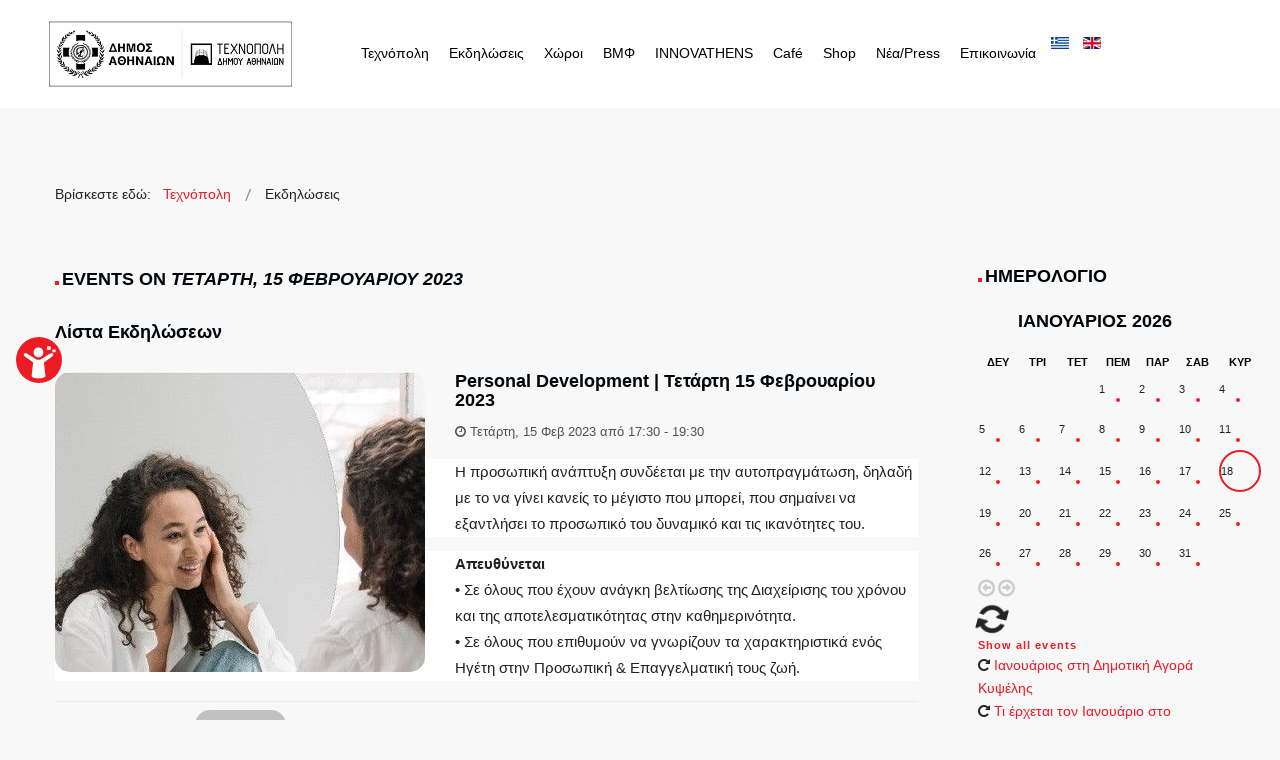

--- FILE ---
content_type: text/html; charset=utf-8
request_url: https://athens-technopolis.gr/index.php/el/ekdiloseis-technopolis/day/2023-02-15?start=8
body_size: 11913
content:
<!DOCTYPE html>
<html xmlns="http://www.w3.org/1999/xhtml" xml:lang="el-gr" lang="el-gr" dir="ltr">

<!-- NEW QUANTCAST CHOICE -->
<!-- Quantcast Choice. Consent Manager Tag v2.0 (for TCF 2.0) -->
<script type="text/javascript" async=true>
(function() {
  var host = window.location.hostname;
  var element = document.createElement('script');
  var firstScript = document.getElementsByTagName('script')[0];
  var url = 'https://quantcast.mgr.consensu.org'
    .concat('/choice/', 'cVZZEXjJPWTWw', '/', host, '/choice.js')
  var uspTries = 0;
  var uspTriesLimit = 3;
  element.async = true;
  element.type = 'text/javascript';
  element.src = url;

  firstScript.parentNode.insertBefore(element, firstScript);

  function makeStub() {
    var TCF_LOCATOR_NAME = '__tcfapiLocator';
    var queue = [];
    var win = window;
    var cmpFrame;

    function addFrame() {
      var doc = win.document;
      var otherCMP = !!(win.frames[TCF_LOCATOR_NAME]);

      if (!otherCMP) {
        if (doc.body) {
          var iframe = doc.createElement('iframe');

          iframe.style.cssText = 'display:none';
          iframe.name = TCF_LOCATOR_NAME;
          doc.body.appendChild(iframe);
        } else {
          setTimeout(addFrame, 5);
        }
      }
      return !otherCMP;
    }

    function tcfAPIHandler() {
      var gdprApplies;
      var args = arguments;

      if (!args.length) {
        return queue;
      } else if (args[0] === 'setGdprApplies') {
        if (
          args.length > 3 &&
          args[2] === 2 &&
          typeof args[3] === 'boolean'
        ) {
          gdprApplies = args[3];
          if (typeof args[2] === 'function') {
            args[2]('set', true);
          }
        }
      } else if (args[0] === 'ping') {
        var retr = {
          gdprApplies: gdprApplies,
          cmpLoaded: false,
          cmpStatus: 'stub'
        };

        if (typeof args[2] === 'function') {
          args[2](retr);
        }
      } else {
        queue.push(args);
      }
    }

    function postMessageEventHandler(event) {
      var msgIsString = typeof event.data === 'string';
      var json = {};

      try {
        if (msgIsString) {
          json = JSON.parse(event.data);
        } else {
          json = event.data;
        }
      } catch (ignore) {}

      var payload = json.__tcfapiCall;

      if (payload) {
        window.__tcfapi(
          payload.command,
          payload.version,
          function(retValue, success) {
            var returnMsg = {
              __tcfapiReturn: {
                returnValue: retValue,
                success: success,
                callId: payload.callId
              }
            };
            if (msgIsString) {
              returnMsg = JSON.stringify(returnMsg);
            }
            if (event && event.source && event.source.postMessage) {
              event.source.postMessage(returnMsg, '*');
            }
          },
          payload.parameter
        );
      }
    }

    while (win) {
      try {
        if (win.frames[TCF_LOCATOR_NAME]) {
          cmpFrame = win;
          break;
        }
      } catch (ignore) {}

      if (win === window.top) {
        break;
      }
      win = win.parent;
    }
    if (!cmpFrame) {
      addFrame();
      win.__tcfapi = tcfAPIHandler;
      win.addEventListener('message', postMessageEventHandler, false);
    }
  };

  makeStub();

  var uspStubFunction = function() {
    var arg = arguments;
    if (typeof window.__uspapi !== uspStubFunction) {
      setTimeout(function() {
        if (typeof window.__uspapi !== 'undefined') {
          window.__uspapi.apply(window.__uspapi, arg);
        }
      }, 500);
    }
  };

  var checkIfUspIsReady = function() {
    uspTries++;
    if (window.__uspapi === uspStubFunction && uspTries < uspTriesLimit) {
      console.warn('USP is not accessible');
    } else {
      clearInterval(uspInterval);
    }
  };

  if (typeof window.__uspapi === 'undefined') {
    window.__uspapi = uspStubFunction;
    var uspInterval = setInterval(checkIfUspIsReady, 6000);
  }
})();
</script>

<head>
	<meta http-equiv="X-UA-Compatible" content="IE=edge">
<meta name="viewport" content="width=device-width, initial-scale=1.0" />
<meta charset="utf-8" />
	<base href="https://athens-technopolis.gr/index.php/el/ekdiloseis-technopolis/day/2023-02-15" />
	<meta name="keywords" content="ΜΟΥΣΙΚΕΣ ΕΚΔΗΛΩΣΕΙΣ ΑΘΗΝΑ | ΠΟΛΙΤΙΣΤΙΚΕΣ ΕΚΔΗΛΩΣΕΙΣ ΑΘΗΝΑ | ΕΚΘΕΣΕΙΣ ΑΘΗΝΑ | ΤΕΧΝΟΠΟΛΗ ΔΗΜΟΥ ΑΘΗΝΑΙΩΝ | https://athens-technopolis.gr/" />
	<meta name="description" content="Εκδηλώσεις στην Τεχνόπολη Δήμου Αθηναίων στο Γκάζι, Αθήνα. Δείτε όλες τις εκδηλώσεις της Τεχνόπολης στην Αθήνα. Μουσικές και πολιτιστικές εκδηλώσεις." />
	<meta name="generator" content="Joomla! - Open Source Content Management" />
	<title>ΜΟΥΣΙΚΕΣ ΕΚΔΗΛΩΣΕΙΣ ΑΘΗΝΑ | ΠΟΛΙΤΙΣΤΙΚΕΣ ΕΚΔΗΛΩΣΕΙΣ ΑΘΗΝΑ | ΕΚΘΕΣΕΙΣ ΑΘΗΝΑ | ΤΕΧΝΟΠΟΛΗ ΔΗΜΟΥ ΑΘΗΝΑΙΩΝ | https://athens-technopolis.gr/</title>
	<link href="/favicon.ico" rel="shortcut icon" type="image/vnd.microsoft.icon" />
	<link href="//ajax.googleapis.com/ajax/libs/jqueryui/1.9.2/themes/base/jquery-ui.css" rel="stylesheet" />
	<link href="/components/com_djevents/themes/jm-events-agency/css/theme.css" rel="stylesheet" />
	<link href="//maxcdn.bootstrapcdn.com/font-awesome/4.7.0/css/font-awesome.min.css" rel="stylesheet" />
	<link href="/cache/widgetkit/widgetkit-33fb06a8.css" rel="stylesheet" />
	<link href="/plugins/system/ef4_jmframework/includes/assets/template/fontawesome/css/font-awesome.min.css" rel="stylesheet" />
	<link href="/templates/jm-events-agency/css/bootstrap.36.css" rel="stylesheet" />
	<link href="/templates/jm-events-agency/css/bootstrap_responsive.36.css" rel="stylesheet" />
	<link href="/templates/jm-events-agency/css/template.36.css" rel="stylesheet" />
	<link href="/templates/jm-events-agency/css/offcanvas.36.css" rel="stylesheet" />
	<link href="/templates/jm-events-agency/css/template_responsive.36.css" rel="stylesheet" />
	<link href="/templates/jm-events-agency/cache/template_params_0bc298f5303bfc4792f903b381491d36.css" rel="stylesheet" />
	<link href="/modules/mod_djevents_calendar/assets/style.css" rel="stylesheet" />
	<link href="https://athens-technopolis.gr/media/com_acym/css/module.min.css?v=7512" rel="stylesheet" />
	<link href="/modules/mod_jm_social_icons/assets/default.css" rel="stylesheet" />
	<link href="/modules/mod_djmegamenu/assets/css/animations.css?v=3.6.2.free" rel="stylesheet" />
	<link href="/modules/mod_djmegamenu/assets/css/offcanvas.css?v=3.6.2.free" rel="stylesheet" />
	<link href="/modules/mod_djmegamenu/mobilethemes/dark/djmobilemenu.css?v=3.6.2.free" rel="stylesheet" />
	<link href="/media/mod_languages/css/template.css?11c14b423fc30abb99f2448d911c830e" rel="stylesheet" />
	<link href="/templates/jm-events-agency/css/custom.css" rel="stylesheet" />
	<link href="/templates/jm-events-agency/css/djmegamenu.36.css" rel="stylesheet" />
	<link href="/templates/jm-events-agency/css/custom.css" rel="stylesheet" />
	<style>
		.dj-hideitem { display: none !important; }

			#dj-megamenu434mobile { display: none; }
		@media (max-width: 979px) {
			#dj-megamenu434, #dj-megamenu434sticky, #dj-megamenu434placeholder { display: none !important; }
			#dj-megamenu434mobile { display: block; }
		}
	
	</style>
	<script src="/media/jui/js/jquery.min.js"></script>
	<script src="/media/jui/js/jquery-noconflict.js"></script>
	<script src="//ajax.googleapis.com/ajax/libs/jqueryui/1.9.2/jquery-ui.min.js"></script>
	<script src="/media/jui/js/jquery-migrate.min.js?11c14b423fc30abb99f2448d911c830e"></script>
	<script src="/media/jui/js/bootstrap.min.js?11c14b423fc30abb99f2448d911c830e"></script>
	<script src="/cache/widgetkit/widgetkit-dd0f673d.js"></script>
	<script src="/plugins/system/ef4_jmframework/includes/assets/template/js/layout.js"></script>
	<script src="/templates/jm-events-agency/js/scripts.js"></script>
	<script src="/templates/jm-events-agency/js/offcanvas.js"></script>
	<script src="/templates/jm-events-agency/js/backtotop.js"></script>
	<script src="/modules/mod_djevents_calendar/assets/month.min.js"></script>
	<script src="https://athens-technopolis.gr/media/com_acym/js/module.min.js?v=7512" defer></script>
	<script src="https://www.google.com/recaptcha/api.js?render=explicit&hl=el" defer async></script>
	<script src="/modules/mod_djmegamenu/assets/js/jquery.djmegamenu.js?v=3.6.2.free" defer></script>
	<script src="/modules/mod_djmegamenu/assets/js/jquery.djmobilemenu.js?v=3.6.2.free" defer></script>
	<script src="/plugins/system/cleantalkantispam/js/ct-functions.js?1768730856"></script>
	<script src="https://moderate.cleantalk.org/ct-bot-detector-wrapper.js"></script>
	<script>
jQuery(function($){ initTooltips(); $("body").on("subform-row-add", initTooltips); function initTooltips (event, container) { container = container || document;$(container).find(".hasTooltip").tooltip({"html": true,"container": "body"});} });
        if(typeof acymModule === 'undefined'){
            var acymModule = [];
			acymModule['emailRegex'] = /^.+\@(.+\.)+.{2,20}$/i;
			acymModule['NAMECAPTION'] = 'Ονοματεπώνυμο';
			acymModule['NAME_MISSING'] = 'Παρακαλούμε εισάγετε το ονοματεπώνυμό σας';
			acymModule['EMAILCAPTION'] = 'Email';
			acymModule['VALID_EMAIL'] = 'Παρακαλούμε εισάγετε μια σωστή διεύθυνση e-mail';
			acymModule['CAPTCHA_MISSING'] = 'Ο έλεγχος captcha δεν είναι σωστός, προσπαθήστε ξανά';
			acymModule['NO_LIST_SELECTED'] = 'Παρακαλούμε επιλέξτε τις λίστες που θα θέλατε να εγγραφείτε';
			acymModule['NO_LIST_SELECTED_UNSUB'] = 'Please select the lists you want to unsubscribe from';
            acymModule['ACCEPT_TERMS'] = 'Please check the Terms and Conditions / Privacy policy';
        }
		
	(function(){
		var cb = function() {
			var add = function(css, id) {
				if(document.getElementById(id)) return;
				
				var l = document.createElement('link'); l.rel = 'stylesheet'; l.id = id; l.href = css;
				var h = document.getElementsByTagName('head')[0]; h.appendChild(l);
			}
			add('/media/djextensions/css/animate.min.css', 'animate_min_css');
			add('/media/djextensions/css/animate.ext.css', 'animate_ext_css');
		};
		var raf = requestAnimationFrame || mozRequestAnimationFrame || webkitRequestAnimationFrame || msRequestAnimationFrame;
		if (raf) raf(cb);
		else window.addEventListener('load', cb);
	})();
				const ctPublicData = {
					typeOfCookie: "simple_cookies"
				}
			var ct_setcookie = 1;ctSetCookie("ct_checkjs", "162019458", "0");
	</script>
	<meta property="og:title" content="ΜΟΥΣΙΚΕΣ ΕΚΔΗΛΩΣΕΙΣ ΑΘΗΝΑ | ΠΟΛΙΤΙΣΤΙΚΕΣ ΕΚΔΗΛΩΣΕΙΣ ΑΘΗΝΑ | ΕΚΘΕΣΕΙΣ ΑΘΗΝΑ | ΤΕΧΝΟΠΟΛΗ ΔΗΜΟΥ ΑΘΗΝΑΙΩΝ | https://athens-technopolis.gr/" />
	<meta property="og:url" content="/index.php/el/ekdiloseis" />

<link href="https://athens-technopolis.gr/images/favicon-32x32.png" rel="Shortcut Icon" />
<!-- Google tag (gtag.js) -->
<script async src="https://www.googletagmanager.com/gtag/js?id=G-K1L2KS0BVR"></script>
<script>
  window.dataLayer = window.dataLayer || [];
  function gtag(){dataLayer.push(arguments);}
  gtag('js', new Date());

  gtag('config', 'G-K1L2KS0BVR');
</script>

<!-- Meta Pixel Code -->
<script>
!function(f,b,e,v,n,t,s)
{if(f.fbq)return;n=f.fbq=function(){n.callMethod?
n.callMethod.apply(n,arguments):n.queue.push(arguments)};
if(!f._fbq)f._fbq=n;n.push=n;n.loaded=!0;n.version='2.0';
n.queue=[];t=b.createElement(e);t.async=!0;
t.src=v;s=b.getElementsByTagName(e)[0];
s.parentNode.insertBefore(t,s)}(window, document,'script',
'https://connect.facebook.net/en_US/fbevents.js');
fbq('init', '1208776340528960');
fbq('track', 'PageView');
</script>
<noscript><img height="1" width="1" style="display:none"
src="https://www.facebook.com/tr?id=1208776340528960&ev=PageView&noscript=1"
/></noscript>
<!-- End Meta Pixel Code -->

    <!-- Quant Cast css (without it the cookies are causing css unresponsibility)-->
  	<style>
  		@media (max-width: 767px){
  		.css-1ajfszh.css-1ajfszh.css-1ajfszh.css-1ajfszh{height:inherit !important;}
		}
  	</style>
    <!-- Start cookieyes banner --> 
      <!--<script id="cookieyes" type="text/javascript" src="https://cdn-cookieyes.com/client_data/08fc89c8cac3f6d5002c1025/script.js"></script> --><script id="cookieyes" type="text/javascript" src="https://cdn-cookieyes.com/client_data/0e8309e84065bded7b081708/script.js"></script>
    <!-- End cookieyes banner -->
	<!-- Online free widget for accessibility (Tool is getwcag ) (start) -->
	<script
	  src="https://static.getwcag.com/widget.js"    
	  config-url="https://static.getwcag.com/configs/XIYT31D2dbE8UpA4AQYL/config.json"
	  use-important="false"
	></script>
	<!-- Online free widget for accessibility (Tool is getwcag ) (end) -->
</head>
<body class=" off-canvas-right sticky-bar   "><div class="dj-offcanvas-wrapper"><div class="dj-offcanvas-pusher"><div class="dj-offcanvas-pusher-in">
	<div id="jm-allpage">
									<div id="jm-offcanvas">	<div id="jm-offcanvas-toolbar">		<a class="toggle-nav close-menu"><span class="icon-remove"></span></a>	</div>	<div id="jm-offcanvas-content">		<div class="jm-module "><div class="jm-module-in"><div class="jm-module-content clearfix notitle">

<div class="custom"  >
	<p class="text-center"><img src="/images/121X66_LOGO.png" alt="" /></p></div>
</div></div></div><div class="jm-module  blank-ms"><div class="jm-module-in"><div class="jm-module-content clearfix notitle"><ul class="nav menu mod-list">
<li class="item-989"><a href="/index.php/el/" >Αρχική</a></li><li class="item-990 current active"><a href="/index.php/el/ekdiloseis-technopolis" >Εκδηλώσεις</a></li><li class="item-991"><a href="https://athens-technopolis.gr/index.php/el/epikoinonia-texnopolis" >Επικοινωνία</a></li><li class="item-992"><a href="https://athens-technopolis.gr/index.php/el/nea-press-gr" >Νέα/Press</a></li><li class="item-1264"><a href="/index.php/el/politiki-prostasia-prosopikon-dedomenwn" >Πολιτική Προστασίας Προσωπικών Δεδομένων </a></li><li class="item-1316"><a href="/index.php/el/sxedio-drasis-gia-tin-isotita-ton-fylon" >Σχέδιο Δράσης για την Ισότητα των Φύλων</a></li></ul>
</div></div></div>	</div></div>																	<header id="jm-header" class="bg ">
		<div id="jm-logo-nav-space">
		<div id="jm-logo-nav">
			<div class="container-fluid epsilon--top-bar">
							<div id="jm-logo-sitedesc" class="pull-left ">
					<div id="jm-logo">
						<a href="https://athens-technopolis.gr/"><img src="https://athens-technopolis.gr/images/460X125_LOGO TECHNOPOLIS.png" alt="Τεχνόπολη Δήμου Αθηναίων" /></a></div>
					<!--<div id="jm-logo">
						<a href="https://athens-technopolis.gr/">
														<img src="https://athens-technopolis.gr/images/460x125.png" alt="Τεχνόπολη Δήμου Αθηναίων_" />
													</a>
					</div>-->
														</div>
									<nav id="jm-top-menu-nav" class="pull-right ">
				<div class="jm-module-raw ">
<ul id="dj-megamenu434" class="dj-megamenu dj-megamenu-override horizontalMenu "
	data-options='{"wrap":null,"animIn":"fadeInUp","animOut":"zoomOut","animSpeed":"normal","openDelay":0,"closeDelay":"250","event":"mouseenter","fixed":0,"offset":0,"theme":"override","direction":"ltr","wcag":"1"}' data-trigger="979">
<li class="dj-up itemid1201 first parent"><a class="dj-up_a  " href="/index.php/el/" title="ΤΕΧΝΟΠΟΛΗ ΔΗΜΟΥ ΑΘΗΝΑΙΩΝ | ΕΚΔΗΛΩΣΕΙΣ ΜΟΥΣΙΚΗ ΑΘΗΝΑ" ><span class="dj-drop" >Τεχνόπολη<em class="arrow" aria-hidden="true"></em></span></a><div class="dj-subwrap  single_column subcols1" style=""><div class="dj-subwrap-in" style="width:240px;"><div class="dj-subcol" style="width:240px"><ul class="dj-submenu"><li class="itemid1202 first"><a href="/index.php/el/texnopoli/orama" title="ΠΟΛΙΤΙΣΤΙΚΟΣ ΧΩΡΟΣ | ΧΩΡΟΣ ΕΚΔΗΛΩΣΕΩΝ ΑΘΗΝΑ" >Όραμα</a></li><li class="itemid1203"><a href="/index.php/el/texnopoli/i-istoria-mas" >Η ιστορία μας</a></li><li class="itemid1331"><a href="/index.php/el/texnopoli/h-texnopolh-sthn-polh" >Η Τεχνόπολη στην πόλη</a></li><li class="itemid1204"><a href="/index.php/el/texnopoli/dioikitiko-simvoulio" >Διοικητικό Συμβούλιο</a></li><li class="itemid1205"><a href="/index.php/el/texnopoli/oikonomika-stoixeia" >Οικονομικά Στοιχεία</a></li><li class="itemid1206"><a href="/index.php/el/texnopoli/diagonismoi" >Διαγωνισμοί</a></li></ul></div><div style="clear:both;height:0"></div></div></div></li><li class="dj-up itemid1207 parent"><a class="dj-up_a  " href="/index.php/el/ekdiloseis" title="Εκδηλώσεις Αθήνα | Πολιτιστικές Μουσικές Εκδηλώσεις" ><span class="dj-drop" >Εκδηλώσεις<em class="arrow" aria-hidden="true"></em></span></a><div class="dj-subwrap  single_column subcols1" style=""><div class="dj-subwrap-in" style="width:240px;"><div class="dj-subcol" style="width:240px"><ul class="dj-submenu"><li class="itemid1208 first parent"><a class="dj-more " href="#" >Δημιουργική Μάθηση<em class="arrow" aria-hidden="true"></em></a><div class="dj-subwrap  single_column subcols1" style=""><div class="dj-subwrap-in" style="width:240px;"><div class="dj-subcol" style="width:240px"><ul class="dj-submenu"><li class="itemid1242 first"><a href="/index.php/el/ekdiloseis/dimiourgiki-mathisi/gia-sxoleia" title="για ΣΧΟΛΙΚΕΣ ΟΜΑΔΕΣ | ΔΡΑΣΕΙΣ για ΣΧΟΛΕΙΑ ΑΘΗΝΑ | ΔΗΜΙΟΥΡΓΙΚΗ ΜΑΘΗΣΗ ΣΧΟΛΙΚΕΣ ΟΜΑΔΕΣ" >Για σχολεία</a></li><li class="itemid1210"><a href="/index.php/el/ekdiloseis/dimiourgiki-mathisi/summer-camp-stin-texnopoli" >Summer Camp στην Τεχνόπολη</a></li><li class="itemid1212"><a href="/index.php/el/ekdiloseis/dimiourgiki-mathisi/to-paidi-i-poli-kai-ta-mnimeia" >Το παιδί, η πόλη και τα μνημεία</a></li></ul></div><div style="clear:both;height:0"></div></div></div></li><li class="itemid1215 parent"><a class="dj-more " href="https://athens-technopolis.gr/index.php/el/ekdiloseis-technopolis/tag/9-mousiki" >Μουσική<em class="arrow" aria-hidden="true"></em></a><div class="dj-subwrap  single_column subcols1" style=""><div class="dj-subwrap-in" style="width:240px;"><div class="dj-subcol" style="width:240px"><ul class="dj-submenu"><li class="itemid1216 first"><a href="/index.php/el/ekdiloseis/mousiki/mousiki-texnopoli" >Μουσική Τεχνόπολη</a></li><li class="itemid1217"><a href="/index.php/el/ekdiloseis/mousiki/athens-technopolis-jazz-festival" >Athens Jazz</a></li></ul></div><div style="clear:both;height:0"></div></div></div></li><li class="itemid1219"><a href="/index.php/el/ekdiloseis/ektheseis" >Εκθέσεις</a></li><li class="itemid1220 parent"><a class="dj-more " href="#" >Καινοτομία<em class="arrow" aria-hidden="true"></em></a><div class="dj-subwrap  single_column subcols1" style=""><div class="dj-subwrap-in" style="width:240px;"><div class="dj-subcol" style="width:240px"><ul class="dj-submenu"><li class="itemid1221 first"><a href="/index.php/el/ekdiloseis/kainotomia/athens-science-festival" >Athens Science Festival</a></li></ul></div><div style="clear:both;height:0"></div></div></div></li></ul></div><div style="clear:both;height:0"></div></div></div></li><li class="dj-up itemid1231 parent"><a class="dj-up_a  " href="#" ><span class="dj-drop" >Χώροι<em class="arrow" aria-hidden="true"></em></span></a><div class="dj-subwrap  single_column subcols1" style=""><div class="dj-subwrap-in" style="width:240px;"><div class="dj-subcol" style="width:240px"><ul class="dj-submenu"><li class="itemid1248 first"><a href="/index.php/el/oi-xoroi-mas/xoroi" >Χώροι</a></li><li class="itemid1247"><a href="/index.php/el/oi-xoroi-mas/amfitheatro-miltiadis-evert-1" >Αμφιθέατρο «Μιλτιάδης Έβερτ» </a></li></ul></div><div style="clear:both;height:0"></div></div></div></li><li class="dj-up itemid1222"><a class="dj-up_a  " href="/index.php/el/vmf-gr" ><span >ΒΜΦ</span></a></li><li class="dj-up itemid1223"><a class="dj-up_a  " href="/index.php/el/innovathens-gr" ><span >INNOVATHENS</span></a></li><li class="dj-up itemid1335"><a class="dj-up_a  " href="/index.php/el/cafe25" ><span >Café</span></a></li><li class="dj-up itemid1228"><a class="dj-up_a  " href="/index.php/el/shop-gr" ><span >Shop</span></a></li><li class="dj-up itemid1229"><a class="dj-up_a  " href="/index.php/el/nea-press-gr" ><span >Νέα/Press</span></a></li><li class="dj-up itemid1230"><a class="dj-up_a  " href="/index.php/el/epikoinonia-texnopolis" ><span >Επικοινωνία</span></a></li></ul>


	<div id="dj-megamenu434mobile" class="dj-megamenu-offcanvas dj-megamenu-offcanvas-dark ">
		<a href="#" class="dj-mobile-open-btn" aria-label="Open mobile menu"><span class="fa fa-bars" aria-hidden="true"></span></a>
		
		<aside id="dj-megamenu434offcanvas" class="dj-offcanvas dj-offcanvas-dark " data-effect="3">
			<div class="dj-offcanvas-top">
				<a href="#" class="dj-offcanvas-close-btn" aria-label="Close mobile menu"><span class="fa fa-close" aria-hidden="true"></span></a>
			</div>
							<div class="dj-offcanvas-logo">
					<a href="https://athens-technopolis.gr/">
						<img src="/images/121X66_LOGO.png" alt="ΤΕΧΝΟΠΟΛΗ ΔΗΜΟΥ ΑΘΗΝΑΙΩΝ | TECHNOPOLIS CITY OF ATHENS" />
					</a>
				</div>
						
						
			<div class="dj-offcanvas-content">			
				<ul class="dj-mobile-nav dj-mobile-dark ">
<li class="dj-mobileitem itemid-1201 deeper parent"><a href="/index.php/el/" title="ΤΕΧΝΟΠΟΛΗ ΔΗΜΟΥ ΑΘΗΝΑΙΩΝ | ΕΚΔΗΛΩΣΕΙΣ ΜΟΥΣΙΚΗ ΑΘΗΝΑ" >Τεχνόπολη</a><ul class="dj-mobile-nav-child"><li class="dj-mobileitem itemid-1202"><a href="/index.php/el/texnopoli/orama" title="ΠΟΛΙΤΙΣΤΙΚΟΣ ΧΩΡΟΣ | ΧΩΡΟΣ ΕΚΔΗΛΩΣΕΩΝ ΑΘΗΝΑ" >Όραμα</a></li><li class="dj-mobileitem itemid-1203"><a href="/index.php/el/texnopoli/i-istoria-mas" >Η ιστορία μας</a></li><li class="dj-mobileitem itemid-1331"><a href="/index.php/el/texnopoli/h-texnopolh-sthn-polh" >Η Τεχνόπολη στην πόλη</a></li><li class="dj-mobileitem itemid-1204"><a href="/index.php/el/texnopoli/dioikitiko-simvoulio" >Διοικητικό Συμβούλιο</a></li><li class="dj-mobileitem itemid-1205"><a href="/index.php/el/texnopoli/oikonomika-stoixeia" >Οικονομικά Στοιχεία</a></li><li class="dj-mobileitem itemid-1206"><a href="/index.php/el/texnopoli/diagonismoi" >Διαγωνισμοί</a></li></ul></li><li class="dj-mobileitem itemid-1207 deeper parent"><a href="/index.php/el/ekdiloseis" title="Εκδηλώσεις Αθήνα | Πολιτιστικές Μουσικές Εκδηλώσεις" >Εκδηλώσεις</a><ul class="dj-mobile-nav-child"><li class="dj-mobileitem itemid-1208 deeper parent"><a href="#" >Δημιουργική Μάθηση</a><ul class="dj-mobile-nav-child"><li class="dj-mobileitem itemid-1242"><a href="/index.php/el/ekdiloseis/dimiourgiki-mathisi/gia-sxoleia" title="για ΣΧΟΛΙΚΕΣ ΟΜΑΔΕΣ | ΔΡΑΣΕΙΣ για ΣΧΟΛΕΙΑ ΑΘΗΝΑ | ΔΗΜΙΟΥΡΓΙΚΗ ΜΑΘΗΣΗ ΣΧΟΛΙΚΕΣ ΟΜΑΔΕΣ" >Για σχολεία</a></li><li class="dj-mobileitem itemid-1210"><a href="/index.php/el/ekdiloseis/dimiourgiki-mathisi/summer-camp-stin-texnopoli" >Summer Camp στην Τεχνόπολη</a></li><li class="dj-mobileitem itemid-1212"><a href="/index.php/el/ekdiloseis/dimiourgiki-mathisi/to-paidi-i-poli-kai-ta-mnimeia" >Το παιδί, η πόλη και τα μνημεία</a></li></ul></li><li class="dj-mobileitem itemid-1215 deeper parent"><a href="https://athens-technopolis.gr/index.php/el/ekdiloseis-technopolis/tag/9-mousiki" >Μουσική</a><ul class="dj-mobile-nav-child"><li class="dj-mobileitem itemid-1216"><a href="/index.php/el/ekdiloseis/mousiki/mousiki-texnopoli" >Μουσική Τεχνόπολη</a></li><li class="dj-mobileitem itemid-1217"><a href="/index.php/el/ekdiloseis/mousiki/athens-technopolis-jazz-festival" >Athens Jazz</a></li></ul></li><li class="dj-mobileitem itemid-1219"><a href="/index.php/el/ekdiloseis/ektheseis" >Εκθέσεις</a></li><li class="dj-mobileitem itemid-1220 deeper parent"><a href="#" >Καινοτομία</a><ul class="dj-mobile-nav-child"><li class="dj-mobileitem itemid-1221"><a href="/index.php/el/ekdiloseis/kainotomia/athens-science-festival" >Athens Science Festival</a></li></ul></li></ul></li><li class="dj-mobileitem itemid-1231 deeper parent"><a href="#" >Χώροι</a><ul class="dj-mobile-nav-child"><li class="dj-mobileitem itemid-1248"><a href="/index.php/el/oi-xoroi-mas/xoroi" >Χώροι</a></li><li class="dj-mobileitem itemid-1247"><a href="/index.php/el/oi-xoroi-mas/amfitheatro-miltiadis-evert-1" >Αμφιθέατρο «Μιλτιάδης Έβερτ» </a></li></ul></li><li class="dj-mobileitem itemid-1222"><a href="/index.php/el/vmf-gr" >ΒΜΦ</a></li><li class="dj-mobileitem itemid-1223"><a href="/index.php/el/innovathens-gr" >INNOVATHENS</a></li><li class="dj-mobileitem itemid-1335"><a href="/index.php/el/cafe25" >Café</a></li><li class="dj-mobileitem itemid-1228"><a href="/index.php/el/shop-gr" >Shop</a></li><li class="dj-mobileitem itemid-1229"><a href="/index.php/el/nea-press-gr" >Νέα/Press</a></li><li class="dj-mobileitem itemid-1230"><a href="/index.php/el/epikoinonia-texnopolis" >Επικοινωνία</a></li></ul>
			</div>
			
						
			<div class="dj-offcanvas-end" tabindex="0"></div>
		</aside>
	</div>

</div><div class="jm-module-raw  lang_absolute"><div class="mod-languages lang_absolute">

	<ul class="lang-inline" dir="ltr">
									<li class="lang-active">
			<a href="https://athens-technopolis.gr/index.php/el/ekdiloseis-technopolis/day/2023-02-15?start=8">
												<img src="/media/mod_languages/images/el_gr.gif" alt="Greek (Greece)" title="Greek (Greece)" />										</a>
			</li>
								<li>
			<a href="/index.php/en/">
												<img src="/media/mod_languages/images/en.gif" alt="English (UK)" title="English (UK)" />										</a>
			</li>
				</ul>

</div>
</div>
			</nav>
						</div>
		</div>
	</div>
			
	</header>
							<div id="jm-system-message">	<div class="container-fluid">		<div id="system-message-container">
	</div>
	</div></div>																												<div id="jm-main">
	<div class="container-fluid">
				<div class="row-fluid">
			<div id="jm-breadcrumbs" class="span12 ">
				<div class="jm-module "><div class="jm-module-in"><div class="jm-module-content clearfix notitle"><div aria-label="breadcrumbs" role="navigation">
	<ul itemscope itemtype="https://schema.org/BreadcrumbList" class="breadcrumb">
					<li>
				Βρίσκεστε εδώ: &#160;
			</li>
		
						<li itemprop="itemListElement" itemscope itemtype="https://schema.org/ListItem">
											<a itemprop="item" href="/index.php/el/" class="pathway"><span itemprop="name">Τεχνόπολη</span></a>
					
											<span class="divider">
							<img src="/templates/jm-events-agency/images/system/arrow.png" alt="" />						</span>
										<meta itemprop="position" content="1">
				</li>
							<li itemprop="itemListElement" itemscope itemtype="https://schema.org/ListItem" class="active">
					<span itemprop="name">
						Εκδηλώσεις					</span>
					<meta itemprop="position" content="2">
				</li>
				</ul>
</div>
</div></div></div>
			</div>
		</div>
				<div class="row-fluid">
			<div id="jm-content" class="span9" data-xtablet="span12" data-tablet="span12" data-mobile="span12">
												<main id="jm-maincontent">
					<h1 id="sr" class="componentheading">Events on <em>Τετάρτη, 15 Φεβρουαρίου 2023</em></h1>

<div id="djevents" class="djev_list djev_theme_jm-events-agency">



			<h3>Λίστα Εκδηλώσεων</h3>
		
	<div class="djev_items djev_clearfix ">
					
			<div class="djev_item djev_clearfix  ">
								<div class="djev_image_wrap">
					<a href="/index.php/el/ekdiloseis/details/2023-02-15/866-personal-development">
						<img class="djev_image" src="/media/djevents/images/866-personal-development/370x300-crop-80-be-you-unique-642x365-1.jpg" alt="BE-YOU...-UNIQUE-642x365-1" />
					</a>
				</div>
								<div class="djev_item_content">
				
										<h2 class="djev_item_title">
						<a href="/index.php/el/ekdiloseis/details/2023-02-15/866-personal-development">
							Personal Development | Τετάρτη 15 Φεβρουαρίου 2023</a>
					</h2>
										
										<h4 class="djev_time">
							
<span class="djev_time_icon fa fa-clock-o"></span>
<span class="djev_time_from">
	Τετάρτη, 15 Φεβ 2023	από 17:30</span>
<span class="djev_time_to">
	<span class="djev_time_sep">-</span>
	19:30</span>
					</h4>
										
										<div class="djev_intro">
						<p style="color: #222222; font-family: Arial, Helvetica, sans-serif; font-size: small; font-style: normal; font-variant-ligatures: normal; font-variant-caps: normal; font-weight: 400; letter-spacing: normal; orphans: 2; text-align: start; text-indent: 0px; text-transform: none; white-space: normal; widows: 2; word-spacing: 0px; -webkit-text-stroke-width: 0px; text-decoration-thickness: initial; text-decoration-style: initial; text-decoration-color: initial; margin-right: 0cm; margin-bottom: 10.5pt; margin-left: 0cm; background: white;"><span style="font-size: 11.5pt; font-family: Arial, 'sans-serif'; color: #222222;">Η προσωπική ανάπτυξη συνδέεται με την αυτοπραγμάτωση, δηλαδή με το να γίνει κανείς το μέγιστο που μπορεί, που σημαίνει να εξαντλήσει το προσωπικό του δυναμικό και τις ικανότητες του.<u></u><u></u></span></p>
<p style="color: #222222; font-family: Arial, Helvetica, sans-serif; font-size: small; font-style: normal; font-variant-ligatures: normal; font-variant-caps: normal; font-weight: 400; letter-spacing: normal; orphans: 2; text-align: start; text-indent: 0px; text-transform: none; white-space: normal; widows: 2; word-spacing: 0px; -webkit-text-stroke-width: 0px; text-decoration-thickness: initial; text-decoration-style: initial; text-decoration-color: initial; margin: 0cm 0cm 0.0001pt; background: white; box-sizing: border-box; text-decoration-line: none !important; outline: none !important;"><strong><span style="font-size: 11.5pt; font-family: Arial, 'sans-serif'; color: #222222;">Απευθύνεται</span></strong><span style="font-size: 11.5pt; font-family: Arial, 'sans-serif'; color: #222222;"><br />• Σε όλους που έχουν ανάγκη βελτίωσης της Διαχείρισης του χρόνου και της αποτελεσματικότητας στην καθημερινότητα.<br />• Σε όλους που επιθυμούν να γνωρίζουν τα χαρακτηριστικά ενός Ηγέτη στην Προσωπική &amp; Επαγγελματική τους ζωή.</span></p>
<p></p>					</div>
										
					<div class="djev_info">
													<a href="/index.php/el/ekdiloseis?city=14" class="djev_city">
								<i class="fa fa-map-marker"></i> INNOVATHENS							</a>
												
						
												<a href="/index.php/el/ekdiloseis?cid=12" class="djev_category" style="background: #c0c0c0;">
														<span>Εκδήλωση</span>
						</a>
												
											</div>
				</div>
				<div class="djev_clear"></div>
			</div>
			
			</div>

<div class="djev_pagination pagination djev_clearfix">
<ul>
	<li class="pagination-start"><a title="Έναρξη" href="/index.php/el/ekdiloseis-technopolis/day/2023-02-15?start=0" class="hasTooltip pagenav">Έναρξη</a></li>
	<li class="pagination-prev"><a title="Προηγούμενο" href="/index.php/el/ekdiloseis-technopolis/day/2023-02-15?start=0" class="hasTooltip pagenav">Προηγούμενο</a></li>
			<li><a href="/index.php/el/ekdiloseis-technopolis/day/2023-02-15?start=0" class="pagenav">1</a></li>			<li><span class="pagenav">2</span></li>		<li class="pagination-next"><span class="pagenav">Επόμενο</span></li>
	<li class="pagination-end"><span class="pagenav">Τέλος</span></li>
</ul>
</div>
</div>
				</main>
											</div>
									<aside id="jm-right" class="span3" data-xtablet="span12 first-span" data-tablet="span12 first-span" data-mobile="span12 first-span">
				<div class="">
					<div class="jm-module "><div class="jm-module-in"><div class="jm-title-wrap"><h3 class="jm-title "><span>Ημερολόγιο</span></h3></div><div class="jm-module-content clearfix ">
<div class="djev_calendar_month" data-baseurl="https://athens-technopolis.gr/" data-module="438" data-tooltip-open="mouseenter" data-tooltip-close="click" data-tooltip-position="top">
	<div class="djev_calendar_wrap" data-month="2026-01">
		<div class="djev_calendar_head">
			Ιανουάριος 2026		</div>
		<table class="djev_calendar_table">
			<tr class="djev_table_head">
				<th>Δευ</th>
				<th>Τρι</th>
				<th>Τετ</th>
				<th>Πεμ</th>
				<th>Παρ</th>
				<th>Σαβ</th>
				<th>Κυρ</th>
			</tr>
			<tr><td> </td><td> </td><td> </td>													<td class="djev_calendar_table_day active-day">
													<a href="/index.php/el/ekdiloseis/day/2026-01-01" data-content="		&lt;div class=&quot;djev_calendar_event&quot;&gt;
 			&lt;span class=&quot;time&quot;&gt;
 			&lt;i class=&quot;fa fa-repeat&quot;&gt;&lt;/i&gt; 			&lt;/span&gt;
			&lt;a class=&quot;title&quot; href=&quot;/index.php/el/ekdiloseis/details/2025-11-22/1350-deh-christmas-factory&quot;&gt;ΔΕΗ Christmas Factory | 22 Νοεμβρίου 2025 - 6 Ιανουαρίου 2026&lt;/a&gt;
		&lt;/div&gt;
			&lt;div class=&quot;djev_calendar_event&quot;&gt;
 			&lt;span class=&quot;time&quot;&gt;
 			 			&lt;/span&gt;
			&lt;a class=&quot;title&quot; href=&quot;/index.php/el/ekdiloseis/details/2026-01-01/1349-dekemvrios-sti-dimotiki-agora-kipselis&quot;&gt;Ιανουάριος στη Δημοτική Αγορά Κυψέλης&lt;/a&gt;
		&lt;/div&gt;
			&lt;div class=&quot;djev_calendar_event&quot;&gt;
 			&lt;span class=&quot;time&quot;&gt;
 			 			&lt;/span&gt;
			&lt;a class=&quot;title&quot; href=&quot;/index.php/el/ekdiloseis/details/2026-01-01/1351-ti-erxete-ton-ian-sto-mouseio-maria-kallas&quot;&gt;Τι έρχεται τον Ιανουάριο στο Μουσείο Μαρία Κάλλας &lt;/a&gt;
		&lt;/div&gt;
		
	&lt;div class=&quot;djev_calendar_event center djev_calendar_day_link&quot;&gt;
	&lt;a href=&quot;/index.php/el/ekdiloseis/day/2026-01-01&quot;&gt;
		Show events of the day&lt;/a&gt;
	&lt;/div&gt;
	
	">1</a>
											</td>
													<td class="djev_calendar_table_day active-day">
													<a href="/index.php/el/ekdiloseis/day/2026-01-02" data-content="		&lt;div class=&quot;djev_calendar_event&quot;&gt;
 			&lt;span class=&quot;time&quot;&gt;
 			&lt;i class=&quot;fa fa-repeat&quot;&gt;&lt;/i&gt; 			&lt;/span&gt;
			&lt;a class=&quot;title&quot; href=&quot;/index.php/el/ekdiloseis/details/2025-11-22/1350-deh-christmas-factory&quot;&gt;ΔΕΗ Christmas Factory | 22 Νοεμβρίου 2025 - 6 Ιανουαρίου 2026&lt;/a&gt;
		&lt;/div&gt;
			&lt;div class=&quot;djev_calendar_event&quot;&gt;
 			&lt;span class=&quot;time&quot;&gt;
 			&lt;i class=&quot;fa fa-repeat&quot;&gt;&lt;/i&gt; 			&lt;/span&gt;
			&lt;a class=&quot;title&quot; href=&quot;/index.php/el/ekdiloseis/details/2026-01-01/1349-dekemvrios-sti-dimotiki-agora-kipselis&quot;&gt;Ιανουάριος στη Δημοτική Αγορά Κυψέλης&lt;/a&gt;
		&lt;/div&gt;
			&lt;div class=&quot;djev_calendar_event&quot;&gt;
 			&lt;span class=&quot;time&quot;&gt;
 			&lt;i class=&quot;fa fa-repeat&quot;&gt;&lt;/i&gt; 			&lt;/span&gt;
			&lt;a class=&quot;title&quot; href=&quot;/index.php/el/ekdiloseis/details/2026-01-01/1351-ti-erxete-ton-ian-sto-mouseio-maria-kallas&quot;&gt;Τι έρχεται τον Ιανουάριο στο Μουσείο Μαρία Κάλλας &lt;/a&gt;
		&lt;/div&gt;
		
	&lt;div class=&quot;djev_calendar_event center djev_calendar_day_link&quot;&gt;
	&lt;a href=&quot;/index.php/el/ekdiloseis/day/2026-01-02&quot;&gt;
		Show events of the day&lt;/a&gt;
	&lt;/div&gt;
	
	">2</a>
											</td>
													<td class="djev_calendar_table_day active-day">
													<a href="/index.php/el/ekdiloseis/day/2026-01-03" data-content="		&lt;div class=&quot;djev_calendar_event&quot;&gt;
 			&lt;span class=&quot;time&quot;&gt;
 			&lt;i class=&quot;fa fa-repeat&quot;&gt;&lt;/i&gt; 			&lt;/span&gt;
			&lt;a class=&quot;title&quot; href=&quot;/index.php/el/ekdiloseis/details/2025-11-22/1350-deh-christmas-factory&quot;&gt;ΔΕΗ Christmas Factory | 22 Νοεμβρίου 2025 - 6 Ιανουαρίου 2026&lt;/a&gt;
		&lt;/div&gt;
			&lt;div class=&quot;djev_calendar_event&quot;&gt;
 			&lt;span class=&quot;time&quot;&gt;
 			&lt;i class=&quot;fa fa-repeat&quot;&gt;&lt;/i&gt; 			&lt;/span&gt;
			&lt;a class=&quot;title&quot; href=&quot;/index.php/el/ekdiloseis/details/2026-01-01/1349-dekemvrios-sti-dimotiki-agora-kipselis&quot;&gt;Ιανουάριος στη Δημοτική Αγορά Κυψέλης&lt;/a&gt;
		&lt;/div&gt;
			&lt;div class=&quot;djev_calendar_event&quot;&gt;
 			&lt;span class=&quot;time&quot;&gt;
 			&lt;i class=&quot;fa fa-repeat&quot;&gt;&lt;/i&gt; 			&lt;/span&gt;
			&lt;a class=&quot;title&quot; href=&quot;/index.php/el/ekdiloseis/details/2026-01-01/1351-ti-erxete-ton-ian-sto-mouseio-maria-kallas&quot;&gt;Τι έρχεται τον Ιανουάριο στο Μουσείο Μαρία Κάλλας &lt;/a&gt;
		&lt;/div&gt;
		
	&lt;div class=&quot;djev_calendar_event center djev_calendar_day_link&quot;&gt;
	&lt;a href=&quot;/index.php/el/ekdiloseis/day/2026-01-03&quot;&gt;
		Show events of the day&lt;/a&gt;
	&lt;/div&gt;
	
	">3</a>
											</td>
													<td class="djev_calendar_table_day active-day">
													<a href="/index.php/el/ekdiloseis/day/2026-01-04" data-content="		&lt;div class=&quot;djev_calendar_event&quot;&gt;
 			&lt;span class=&quot;time&quot;&gt;
 			&lt;i class=&quot;fa fa-repeat&quot;&gt;&lt;/i&gt; 			&lt;/span&gt;
			&lt;a class=&quot;title&quot; href=&quot;/index.php/el/ekdiloseis/details/2025-11-22/1350-deh-christmas-factory&quot;&gt;ΔΕΗ Christmas Factory | 22 Νοεμβρίου 2025 - 6 Ιανουαρίου 2026&lt;/a&gt;
		&lt;/div&gt;
			&lt;div class=&quot;djev_calendar_event&quot;&gt;
 			&lt;span class=&quot;time&quot;&gt;
 			&lt;i class=&quot;fa fa-repeat&quot;&gt;&lt;/i&gt; 			&lt;/span&gt;
			&lt;a class=&quot;title&quot; href=&quot;/index.php/el/ekdiloseis/details/2026-01-01/1349-dekemvrios-sti-dimotiki-agora-kipselis&quot;&gt;Ιανουάριος στη Δημοτική Αγορά Κυψέλης&lt;/a&gt;
		&lt;/div&gt;
			&lt;div class=&quot;djev_calendar_event&quot;&gt;
 			&lt;span class=&quot;time&quot;&gt;
 			&lt;i class=&quot;fa fa-repeat&quot;&gt;&lt;/i&gt; 			&lt;/span&gt;
			&lt;a class=&quot;title&quot; href=&quot;/index.php/el/ekdiloseis/details/2026-01-01/1351-ti-erxete-ton-ian-sto-mouseio-maria-kallas&quot;&gt;Τι έρχεται τον Ιανουάριο στο Μουσείο Μαρία Κάλλας &lt;/a&gt;
		&lt;/div&gt;
		
	&lt;div class=&quot;djev_calendar_event center djev_calendar_day_link&quot;&gt;
	&lt;a href=&quot;/index.php/el/ekdiloseis/day/2026-01-04&quot;&gt;
		Show events of the day&lt;/a&gt;
	&lt;/div&gt;
	
	">4</a>
											</td>
			</tr><tr>										<td class="djev_calendar_table_day active-day">
													<a href="/index.php/el/ekdiloseis/day/2026-01-05" data-content="		&lt;div class=&quot;djev_calendar_event&quot;&gt;
 			&lt;span class=&quot;time&quot;&gt;
 			&lt;i class=&quot;fa fa-repeat&quot;&gt;&lt;/i&gt; 			&lt;/span&gt;
			&lt;a class=&quot;title&quot; href=&quot;/index.php/el/ekdiloseis/details/2025-11-22/1350-deh-christmas-factory&quot;&gt;ΔΕΗ Christmas Factory | 22 Νοεμβρίου 2025 - 6 Ιανουαρίου 2026&lt;/a&gt;
		&lt;/div&gt;
			&lt;div class=&quot;djev_calendar_event&quot;&gt;
 			&lt;span class=&quot;time&quot;&gt;
 			&lt;i class=&quot;fa fa-repeat&quot;&gt;&lt;/i&gt; 			&lt;/span&gt;
			&lt;a class=&quot;title&quot; href=&quot;/index.php/el/ekdiloseis/details/2026-01-01/1349-dekemvrios-sti-dimotiki-agora-kipselis&quot;&gt;Ιανουάριος στη Δημοτική Αγορά Κυψέλης&lt;/a&gt;
		&lt;/div&gt;
			&lt;div class=&quot;djev_calendar_event&quot;&gt;
 			&lt;span class=&quot;time&quot;&gt;
 			&lt;i class=&quot;fa fa-repeat&quot;&gt;&lt;/i&gt; 			&lt;/span&gt;
			&lt;a class=&quot;title&quot; href=&quot;/index.php/el/ekdiloseis/details/2026-01-01/1351-ti-erxete-ton-ian-sto-mouseio-maria-kallas&quot;&gt;Τι έρχεται τον Ιανουάριο στο Μουσείο Μαρία Κάλλας &lt;/a&gt;
		&lt;/div&gt;
		
	&lt;div class=&quot;djev_calendar_event center djev_calendar_day_link&quot;&gt;
	&lt;a href=&quot;/index.php/el/ekdiloseis/day/2026-01-05&quot;&gt;
		Show events of the day&lt;/a&gt;
	&lt;/div&gt;
	
	">5</a>
											</td>
													<td class="djev_calendar_table_day active-day">
													<a href="/index.php/el/ekdiloseis/day/2026-01-06" data-content="		&lt;div class=&quot;djev_calendar_event&quot;&gt;
 			&lt;span class=&quot;time&quot;&gt;
 			&lt;i class=&quot;fa fa-repeat&quot;&gt;&lt;/i&gt; 			&lt;/span&gt;
			&lt;a class=&quot;title&quot; href=&quot;/index.php/el/ekdiloseis/details/2025-11-22/1350-deh-christmas-factory&quot;&gt;ΔΕΗ Christmas Factory | 22 Νοεμβρίου 2025 - 6 Ιανουαρίου 2026&lt;/a&gt;
		&lt;/div&gt;
			&lt;div class=&quot;djev_calendar_event&quot;&gt;
 			&lt;span class=&quot;time&quot;&gt;
 			&lt;i class=&quot;fa fa-repeat&quot;&gt;&lt;/i&gt; 			&lt;/span&gt;
			&lt;a class=&quot;title&quot; href=&quot;/index.php/el/ekdiloseis/details/2026-01-01/1349-dekemvrios-sti-dimotiki-agora-kipselis&quot;&gt;Ιανουάριος στη Δημοτική Αγορά Κυψέλης&lt;/a&gt;
		&lt;/div&gt;
			&lt;div class=&quot;djev_calendar_event&quot;&gt;
 			&lt;span class=&quot;time&quot;&gt;
 			&lt;i class=&quot;fa fa-repeat&quot;&gt;&lt;/i&gt; 			&lt;/span&gt;
			&lt;a class=&quot;title&quot; href=&quot;/index.php/el/ekdiloseis/details/2026-01-01/1351-ti-erxete-ton-ian-sto-mouseio-maria-kallas&quot;&gt;Τι έρχεται τον Ιανουάριο στο Μουσείο Μαρία Κάλλας &lt;/a&gt;
		&lt;/div&gt;
		
	&lt;div class=&quot;djev_calendar_event center djev_calendar_day_link&quot;&gt;
	&lt;a href=&quot;/index.php/el/ekdiloseis/day/2026-01-06&quot;&gt;
		Show events of the day&lt;/a&gt;
	&lt;/div&gt;
	
	">6</a>
											</td>
													<td class="djev_calendar_table_day active-day">
													<a href="/index.php/el/ekdiloseis/day/2026-01-07" data-content="		&lt;div class=&quot;djev_calendar_event&quot;&gt;
 			&lt;span class=&quot;time&quot;&gt;
 			&lt;i class=&quot;fa fa-repeat&quot;&gt;&lt;/i&gt; 			&lt;/span&gt;
			&lt;a class=&quot;title&quot; href=&quot;/index.php/el/ekdiloseis/details/2026-01-01/1349-dekemvrios-sti-dimotiki-agora-kipselis&quot;&gt;Ιανουάριος στη Δημοτική Αγορά Κυψέλης&lt;/a&gt;
		&lt;/div&gt;
			&lt;div class=&quot;djev_calendar_event&quot;&gt;
 			&lt;span class=&quot;time&quot;&gt;
 			&lt;i class=&quot;fa fa-repeat&quot;&gt;&lt;/i&gt; 			&lt;/span&gt;
			&lt;a class=&quot;title&quot; href=&quot;/index.php/el/ekdiloseis/details/2026-01-01/1351-ti-erxete-ton-ian-sto-mouseio-maria-kallas&quot;&gt;Τι έρχεται τον Ιανουάριο στο Μουσείο Μαρία Κάλλας &lt;/a&gt;
		&lt;/div&gt;
		
	&lt;div class=&quot;djev_calendar_event center djev_calendar_day_link&quot;&gt;
	&lt;a href=&quot;/index.php/el/ekdiloseis/day/2026-01-07&quot;&gt;
		Show events of the day&lt;/a&gt;
	&lt;/div&gt;
	
	">7</a>
											</td>
													<td class="djev_calendar_table_day active-day">
													<a href="/index.php/el/ekdiloseis/day/2026-01-08" data-content="		&lt;div class=&quot;djev_calendar_event&quot;&gt;
 			&lt;span class=&quot;time&quot;&gt;
 			&lt;i class=&quot;fa fa-repeat&quot;&gt;&lt;/i&gt; 			&lt;/span&gt;
			&lt;a class=&quot;title&quot; href=&quot;/index.php/el/ekdiloseis/details/2026-01-01/1349-dekemvrios-sti-dimotiki-agora-kipselis&quot;&gt;Ιανουάριος στη Δημοτική Αγορά Κυψέλης&lt;/a&gt;
		&lt;/div&gt;
			&lt;div class=&quot;djev_calendar_event&quot;&gt;
 			&lt;span class=&quot;time&quot;&gt;
 			&lt;i class=&quot;fa fa-repeat&quot;&gt;&lt;/i&gt; 			&lt;/span&gt;
			&lt;a class=&quot;title&quot; href=&quot;/index.php/el/ekdiloseis/details/2026-01-01/1351-ti-erxete-ton-ian-sto-mouseio-maria-kallas&quot;&gt;Τι έρχεται τον Ιανουάριο στο Μουσείο Μαρία Κάλλας &lt;/a&gt;
		&lt;/div&gt;
		
	&lt;div class=&quot;djev_calendar_event center djev_calendar_day_link&quot;&gt;
	&lt;a href=&quot;/index.php/el/ekdiloseis/day/2026-01-08&quot;&gt;
		Show events of the day&lt;/a&gt;
	&lt;/div&gt;
	
	">8</a>
											</td>
													<td class="djev_calendar_table_day active-day">
													<a href="/index.php/el/ekdiloseis/day/2026-01-09" data-content="		&lt;div class=&quot;djev_calendar_event&quot;&gt;
 			&lt;span class=&quot;time&quot;&gt;
 			&lt;i class=&quot;fa fa-repeat&quot;&gt;&lt;/i&gt; 			&lt;/span&gt;
			&lt;a class=&quot;title&quot; href=&quot;/index.php/el/ekdiloseis/details/2026-01-01/1349-dekemvrios-sti-dimotiki-agora-kipselis&quot;&gt;Ιανουάριος στη Δημοτική Αγορά Κυψέλης&lt;/a&gt;
		&lt;/div&gt;
			&lt;div class=&quot;djev_calendar_event&quot;&gt;
 			&lt;span class=&quot;time&quot;&gt;
 			&lt;i class=&quot;fa fa-repeat&quot;&gt;&lt;/i&gt; 			&lt;/span&gt;
			&lt;a class=&quot;title&quot; href=&quot;/index.php/el/ekdiloseis/details/2026-01-01/1351-ti-erxete-ton-ian-sto-mouseio-maria-kallas&quot;&gt;Τι έρχεται τον Ιανουάριο στο Μουσείο Μαρία Κάλλας &lt;/a&gt;
		&lt;/div&gt;
		
	&lt;div class=&quot;djev_calendar_event center djev_calendar_day_link&quot;&gt;
	&lt;a href=&quot;/index.php/el/ekdiloseis/day/2026-01-09&quot;&gt;
		Show events of the day&lt;/a&gt;
	&lt;/div&gt;
	
	">9</a>
											</td>
													<td class="djev_calendar_table_day active-day">
													<a href="/index.php/el/ekdiloseis/day/2026-01-10" data-content="		&lt;div class=&quot;djev_calendar_event&quot;&gt;
 			&lt;span class=&quot;time&quot;&gt;
 			&lt;i class=&quot;fa fa-repeat&quot;&gt;&lt;/i&gt; 			&lt;/span&gt;
			&lt;a class=&quot;title&quot; href=&quot;/index.php/el/ekdiloseis/details/2026-01-01/1349-dekemvrios-sti-dimotiki-agora-kipselis&quot;&gt;Ιανουάριος στη Δημοτική Αγορά Κυψέλης&lt;/a&gt;
		&lt;/div&gt;
			&lt;div class=&quot;djev_calendar_event&quot;&gt;
 			&lt;span class=&quot;time&quot;&gt;
 			&lt;i class=&quot;fa fa-repeat&quot;&gt;&lt;/i&gt; 			&lt;/span&gt;
			&lt;a class=&quot;title&quot; href=&quot;/index.php/el/ekdiloseis/details/2026-01-01/1351-ti-erxete-ton-ian-sto-mouseio-maria-kallas&quot;&gt;Τι έρχεται τον Ιανουάριο στο Μουσείο Μαρία Κάλλας &lt;/a&gt;
		&lt;/div&gt;
		
	&lt;div class=&quot;djev_calendar_event center djev_calendar_day_link&quot;&gt;
	&lt;a href=&quot;/index.php/el/ekdiloseis/day/2026-01-10&quot;&gt;
		Show events of the day&lt;/a&gt;
	&lt;/div&gt;
	
	">10</a>
											</td>
													<td class="djev_calendar_table_day active-day">
													<a href="/index.php/el/ekdiloseis/day/2026-01-11" data-content="		&lt;div class=&quot;djev_calendar_event&quot;&gt;
 			&lt;span class=&quot;time&quot;&gt;
 			&lt;i class=&quot;fa fa-repeat&quot;&gt;&lt;/i&gt; 			&lt;/span&gt;
			&lt;a class=&quot;title&quot; href=&quot;/index.php/el/ekdiloseis/details/2026-01-01/1349-dekemvrios-sti-dimotiki-agora-kipselis&quot;&gt;Ιανουάριος στη Δημοτική Αγορά Κυψέλης&lt;/a&gt;
		&lt;/div&gt;
			&lt;div class=&quot;djev_calendar_event&quot;&gt;
 			&lt;span class=&quot;time&quot;&gt;
 			&lt;i class=&quot;fa fa-repeat&quot;&gt;&lt;/i&gt; 			&lt;/span&gt;
			&lt;a class=&quot;title&quot; href=&quot;/index.php/el/ekdiloseis/details/2026-01-01/1351-ti-erxete-ton-ian-sto-mouseio-maria-kallas&quot;&gt;Τι έρχεται τον Ιανουάριο στο Μουσείο Μαρία Κάλλας &lt;/a&gt;
		&lt;/div&gt;
		
	&lt;div class=&quot;djev_calendar_event center djev_calendar_day_link&quot;&gt;
	&lt;a href=&quot;/index.php/el/ekdiloseis/day/2026-01-11&quot;&gt;
		Show events of the day&lt;/a&gt;
	&lt;/div&gt;
	
	">11</a>
											</td>
			</tr><tr>										<td class="djev_calendar_table_day active-day">
													<a href="/index.php/el/ekdiloseis/day/2026-01-12" data-content="		&lt;div class=&quot;djev_calendar_event&quot;&gt;
 			&lt;span class=&quot;time&quot;&gt;
 			&lt;i class=&quot;fa fa-repeat&quot;&gt;&lt;/i&gt; 			&lt;/span&gt;
			&lt;a class=&quot;title&quot; href=&quot;/index.php/el/ekdiloseis/details/2026-01-01/1349-dekemvrios-sti-dimotiki-agora-kipselis&quot;&gt;Ιανουάριος στη Δημοτική Αγορά Κυψέλης&lt;/a&gt;
		&lt;/div&gt;
			&lt;div class=&quot;djev_calendar_event&quot;&gt;
 			&lt;span class=&quot;time&quot;&gt;
 			&lt;i class=&quot;fa fa-repeat&quot;&gt;&lt;/i&gt; 			&lt;/span&gt;
			&lt;a class=&quot;title&quot; href=&quot;/index.php/el/ekdiloseis/details/2026-01-01/1351-ti-erxete-ton-ian-sto-mouseio-maria-kallas&quot;&gt;Τι έρχεται τον Ιανουάριο στο Μουσείο Μαρία Κάλλας &lt;/a&gt;
		&lt;/div&gt;
		
	&lt;div class=&quot;djev_calendar_event center djev_calendar_day_link&quot;&gt;
	&lt;a href=&quot;/index.php/el/ekdiloseis/day/2026-01-12&quot;&gt;
		Show events of the day&lt;/a&gt;
	&lt;/div&gt;
	
	">12</a>
											</td>
													<td class="djev_calendar_table_day active-day">
													<a href="/index.php/el/ekdiloseis/day/2026-01-13" data-content="		&lt;div class=&quot;djev_calendar_event&quot;&gt;
 			&lt;span class=&quot;time&quot;&gt;
 			&lt;i class=&quot;fa fa-repeat&quot;&gt;&lt;/i&gt; 			&lt;/span&gt;
			&lt;a class=&quot;title&quot; href=&quot;/index.php/el/ekdiloseis/details/2026-01-01/1349-dekemvrios-sti-dimotiki-agora-kipselis&quot;&gt;Ιανουάριος στη Δημοτική Αγορά Κυψέλης&lt;/a&gt;
		&lt;/div&gt;
			&lt;div class=&quot;djev_calendar_event&quot;&gt;
 			&lt;span class=&quot;time&quot;&gt;
 			&lt;i class=&quot;fa fa-repeat&quot;&gt;&lt;/i&gt; 			&lt;/span&gt;
			&lt;a class=&quot;title&quot; href=&quot;/index.php/el/ekdiloseis/details/2026-01-01/1351-ti-erxete-ton-ian-sto-mouseio-maria-kallas&quot;&gt;Τι έρχεται τον Ιανουάριο στο Μουσείο Μαρία Κάλλας &lt;/a&gt;
		&lt;/div&gt;
		
	&lt;div class=&quot;djev_calendar_event center djev_calendar_day_link&quot;&gt;
	&lt;a href=&quot;/index.php/el/ekdiloseis/day/2026-01-13&quot;&gt;
		Show events of the day&lt;/a&gt;
	&lt;/div&gt;
	
	">13</a>
											</td>
													<td class="djev_calendar_table_day active-day">
													<a href="/index.php/el/ekdiloseis/day/2026-01-14" data-content="		&lt;div class=&quot;djev_calendar_event&quot;&gt;
 			&lt;span class=&quot;time&quot;&gt;
 			&lt;i class=&quot;fa fa-repeat&quot;&gt;&lt;/i&gt; 			&lt;/span&gt;
			&lt;a class=&quot;title&quot; href=&quot;/index.php/el/ekdiloseis/details/2026-01-01/1349-dekemvrios-sti-dimotiki-agora-kipselis&quot;&gt;Ιανουάριος στη Δημοτική Αγορά Κυψέλης&lt;/a&gt;
		&lt;/div&gt;
			&lt;div class=&quot;djev_calendar_event&quot;&gt;
 			&lt;span class=&quot;time&quot;&gt;
 			&lt;i class=&quot;fa fa-repeat&quot;&gt;&lt;/i&gt; 			&lt;/span&gt;
			&lt;a class=&quot;title&quot; href=&quot;/index.php/el/ekdiloseis/details/2026-01-01/1351-ti-erxete-ton-ian-sto-mouseio-maria-kallas&quot;&gt;Τι έρχεται τον Ιανουάριο στο Μουσείο Μαρία Κάλλας &lt;/a&gt;
		&lt;/div&gt;
		
	&lt;div class=&quot;djev_calendar_event center djev_calendar_day_link&quot;&gt;
	&lt;a href=&quot;/index.php/el/ekdiloseis/day/2026-01-14&quot;&gt;
		Show events of the day&lt;/a&gt;
	&lt;/div&gt;
	
	">14</a>
											</td>
													<td class="djev_calendar_table_day active-day">
													<a href="/index.php/el/ekdiloseis/day/2026-01-15" data-content="		&lt;div class=&quot;djev_calendar_event&quot;&gt;
 			&lt;span class=&quot;time&quot;&gt;
 			&lt;i class=&quot;fa fa-repeat&quot;&gt;&lt;/i&gt; 			&lt;/span&gt;
			&lt;a class=&quot;title&quot; href=&quot;/index.php/el/ekdiloseis/details/2026-01-01/1349-dekemvrios-sti-dimotiki-agora-kipselis&quot;&gt;Ιανουάριος στη Δημοτική Αγορά Κυψέλης&lt;/a&gt;
		&lt;/div&gt;
			&lt;div class=&quot;djev_calendar_event&quot;&gt;
 			&lt;span class=&quot;time&quot;&gt;
 			&lt;i class=&quot;fa fa-repeat&quot;&gt;&lt;/i&gt; 			&lt;/span&gt;
			&lt;a class=&quot;title&quot; href=&quot;/index.php/el/ekdiloseis/details/2026-01-01/1351-ti-erxete-ton-ian-sto-mouseio-maria-kallas&quot;&gt;Τι έρχεται τον Ιανουάριο στο Μουσείο Μαρία Κάλλας &lt;/a&gt;
		&lt;/div&gt;
		
	&lt;div class=&quot;djev_calendar_event center djev_calendar_day_link&quot;&gt;
	&lt;a href=&quot;/index.php/el/ekdiloseis/day/2026-01-15&quot;&gt;
		Show events of the day&lt;/a&gt;
	&lt;/div&gt;
	
	">15</a>
											</td>
													<td class="djev_calendar_table_day active-day">
													<a href="/index.php/el/ekdiloseis/day/2026-01-16" data-content="		&lt;div class=&quot;djev_calendar_event&quot;&gt;
 			&lt;span class=&quot;time&quot;&gt;
 			&lt;i class=&quot;fa fa-repeat&quot;&gt;&lt;/i&gt; 			&lt;/span&gt;
			&lt;a class=&quot;title&quot; href=&quot;/index.php/el/ekdiloseis/details/2026-01-01/1349-dekemvrios-sti-dimotiki-agora-kipselis&quot;&gt;Ιανουάριος στη Δημοτική Αγορά Κυψέλης&lt;/a&gt;
		&lt;/div&gt;
			&lt;div class=&quot;djev_calendar_event&quot;&gt;
 			&lt;span class=&quot;time&quot;&gt;
 			&lt;i class=&quot;fa fa-repeat&quot;&gt;&lt;/i&gt; 			&lt;/span&gt;
			&lt;a class=&quot;title&quot; href=&quot;/index.php/el/ekdiloseis/details/2026-01-01/1351-ti-erxete-ton-ian-sto-mouseio-maria-kallas&quot;&gt;Τι έρχεται τον Ιανουάριο στο Μουσείο Μαρία Κάλλας &lt;/a&gt;
		&lt;/div&gt;
		
	&lt;div class=&quot;djev_calendar_event center djev_calendar_day_link&quot;&gt;
	&lt;a href=&quot;/index.php/el/ekdiloseis/day/2026-01-16&quot;&gt;
		Show events of the day&lt;/a&gt;
	&lt;/div&gt;
	
	">16</a>
											</td>
													<td class="djev_calendar_table_day active-day">
													<a href="/index.php/el/ekdiloseis/day/2026-01-17" data-content="		&lt;div class=&quot;djev_calendar_event&quot;&gt;
 			&lt;span class=&quot;time&quot;&gt;
 			&lt;i class=&quot;fa fa-repeat&quot;&gt;&lt;/i&gt; 			&lt;/span&gt;
			&lt;a class=&quot;title&quot; href=&quot;/index.php/el/ekdiloseis/details/2026-01-01/1349-dekemvrios-sti-dimotiki-agora-kipselis&quot;&gt;Ιανουάριος στη Δημοτική Αγορά Κυψέλης&lt;/a&gt;
		&lt;/div&gt;
			&lt;div class=&quot;djev_calendar_event&quot;&gt;
 			&lt;span class=&quot;time&quot;&gt;
 			&lt;i class=&quot;fa fa-repeat&quot;&gt;&lt;/i&gt; 			&lt;/span&gt;
			&lt;a class=&quot;title&quot; href=&quot;/index.php/el/ekdiloseis/details/2026-01-01/1351-ti-erxete-ton-ian-sto-mouseio-maria-kallas&quot;&gt;Τι έρχεται τον Ιανουάριο στο Μουσείο Μαρία Κάλλας &lt;/a&gt;
		&lt;/div&gt;
		
	&lt;div class=&quot;djev_calendar_event center djev_calendar_day_link&quot;&gt;
	&lt;a href=&quot;/index.php/el/ekdiloseis/day/2026-01-17&quot;&gt;
		Show events of the day&lt;/a&gt;
	&lt;/div&gt;
	
	">17</a>
											</td>
													<td class="djev_calendar_table_day today active-day">
													<a href="/index.php/el/ekdiloseis/day/2026-01-18" data-content="		&lt;div class=&quot;djev_calendar_event&quot;&gt;
 			&lt;span class=&quot;time&quot;&gt;
 			&lt;i class=&quot;fa fa-repeat&quot;&gt;&lt;/i&gt; 			&lt;/span&gt;
			&lt;a class=&quot;title&quot; href=&quot;/index.php/el/ekdiloseis/details/2026-01-01/1349-dekemvrios-sti-dimotiki-agora-kipselis&quot;&gt;Ιανουάριος στη Δημοτική Αγορά Κυψέλης&lt;/a&gt;
		&lt;/div&gt;
			&lt;div class=&quot;djev_calendar_event&quot;&gt;
 			&lt;span class=&quot;time&quot;&gt;
 			&lt;i class=&quot;fa fa-repeat&quot;&gt;&lt;/i&gt; 			&lt;/span&gt;
			&lt;a class=&quot;title&quot; href=&quot;/index.php/el/ekdiloseis/details/2026-01-01/1351-ti-erxete-ton-ian-sto-mouseio-maria-kallas&quot;&gt;Τι έρχεται τον Ιανουάριο στο Μουσείο Μαρία Κάλλας &lt;/a&gt;
		&lt;/div&gt;
			&lt;div class=&quot;djev_calendar_event&quot;&gt;
 			&lt;span class=&quot;time&quot;&gt;
 			11:00 			&lt;/span&gt;
			&lt;a class=&quot;title&quot; href=&quot;/index.php/el/ekdiloseis/details/2026-01-18/1354-ston-pirgo-tou-ergostasiou-2026&quot;&gt;Στον Πύργο του Εργοστασίου | «Παίζοντας με χώμα και νερό» | Κυριακή 18.01.2026&lt;/a&gt;
		&lt;/div&gt;
		
	&lt;div class=&quot;djev_calendar_event center djev_calendar_day_link&quot;&gt;
	&lt;a href=&quot;/index.php/el/ekdiloseis/day/2026-01-18&quot;&gt;
		Show events of the day&lt;/a&gt;
	&lt;/div&gt;
	
	">18</a>
											</td>
			</tr><tr>										<td class="djev_calendar_table_day active-day">
													<a href="/index.php/el/ekdiloseis/day/2026-01-19" data-content="		&lt;div class=&quot;djev_calendar_event&quot;&gt;
 			&lt;span class=&quot;time&quot;&gt;
 			&lt;i class=&quot;fa fa-repeat&quot;&gt;&lt;/i&gt; 			&lt;/span&gt;
			&lt;a class=&quot;title&quot; href=&quot;/index.php/el/ekdiloseis/details/2026-01-01/1349-dekemvrios-sti-dimotiki-agora-kipselis&quot;&gt;Ιανουάριος στη Δημοτική Αγορά Κυψέλης&lt;/a&gt;
		&lt;/div&gt;
			&lt;div class=&quot;djev_calendar_event&quot;&gt;
 			&lt;span class=&quot;time&quot;&gt;
 			&lt;i class=&quot;fa fa-repeat&quot;&gt;&lt;/i&gt; 			&lt;/span&gt;
			&lt;a class=&quot;title&quot; href=&quot;/index.php/el/ekdiloseis/details/2026-01-01/1351-ti-erxete-ton-ian-sto-mouseio-maria-kallas&quot;&gt;Τι έρχεται τον Ιανουάριο στο Μουσείο Μαρία Κάλλας &lt;/a&gt;
		&lt;/div&gt;
		
	&lt;div class=&quot;djev_calendar_event center djev_calendar_day_link&quot;&gt;
	&lt;a href=&quot;/index.php/el/ekdiloseis/day/2026-01-19&quot;&gt;
		Show events of the day&lt;/a&gt;
	&lt;/div&gt;
	
	">19</a>
											</td>
													<td class="djev_calendar_table_day active-day">
													<a href="/index.php/el/ekdiloseis/day/2026-01-20" data-content="		&lt;div class=&quot;djev_calendar_event&quot;&gt;
 			&lt;span class=&quot;time&quot;&gt;
 			&lt;i class=&quot;fa fa-repeat&quot;&gt;&lt;/i&gt; 			&lt;/span&gt;
			&lt;a class=&quot;title&quot; href=&quot;/index.php/el/ekdiloseis/details/2026-01-01/1349-dekemvrios-sti-dimotiki-agora-kipselis&quot;&gt;Ιανουάριος στη Δημοτική Αγορά Κυψέλης&lt;/a&gt;
		&lt;/div&gt;
			&lt;div class=&quot;djev_calendar_event&quot;&gt;
 			&lt;span class=&quot;time&quot;&gt;
 			&lt;i class=&quot;fa fa-repeat&quot;&gt;&lt;/i&gt; 			&lt;/span&gt;
			&lt;a class=&quot;title&quot; href=&quot;/index.php/el/ekdiloseis/details/2026-01-01/1351-ti-erxete-ton-ian-sto-mouseio-maria-kallas&quot;&gt;Τι έρχεται τον Ιανουάριο στο Μουσείο Μαρία Κάλλας &lt;/a&gt;
		&lt;/div&gt;
		
	&lt;div class=&quot;djev_calendar_event center djev_calendar_day_link&quot;&gt;
	&lt;a href=&quot;/index.php/el/ekdiloseis/day/2026-01-20&quot;&gt;
		Show events of the day&lt;/a&gt;
	&lt;/div&gt;
	
	">20</a>
											</td>
													<td class="djev_calendar_table_day active-day">
													<a href="/index.php/el/ekdiloseis/day/2026-01-21" data-content="		&lt;div class=&quot;djev_calendar_event&quot;&gt;
 			&lt;span class=&quot;time&quot;&gt;
 			&lt;i class=&quot;fa fa-repeat&quot;&gt;&lt;/i&gt; 			&lt;/span&gt;
			&lt;a class=&quot;title&quot; href=&quot;/index.php/el/ekdiloseis/details/2026-01-01/1349-dekemvrios-sti-dimotiki-agora-kipselis&quot;&gt;Ιανουάριος στη Δημοτική Αγορά Κυψέλης&lt;/a&gt;
		&lt;/div&gt;
			&lt;div class=&quot;djev_calendar_event&quot;&gt;
 			&lt;span class=&quot;time&quot;&gt;
 			&lt;i class=&quot;fa fa-repeat&quot;&gt;&lt;/i&gt; 			&lt;/span&gt;
			&lt;a class=&quot;title&quot; href=&quot;/index.php/el/ekdiloseis/details/2026-01-01/1351-ti-erxete-ton-ian-sto-mouseio-maria-kallas&quot;&gt;Τι έρχεται τον Ιανουάριο στο Μουσείο Μαρία Κάλλας &lt;/a&gt;
		&lt;/div&gt;
		
	&lt;div class=&quot;djev_calendar_event center djev_calendar_day_link&quot;&gt;
	&lt;a href=&quot;/index.php/el/ekdiloseis/day/2026-01-21&quot;&gt;
		Show events of the day&lt;/a&gt;
	&lt;/div&gt;
	
	">21</a>
											</td>
													<td class="djev_calendar_table_day active-day">
													<a href="/index.php/el/ekdiloseis/day/2026-01-22" data-content="		&lt;div class=&quot;djev_calendar_event&quot;&gt;
 			&lt;span class=&quot;time&quot;&gt;
 			&lt;i class=&quot;fa fa-repeat&quot;&gt;&lt;/i&gt; 			&lt;/span&gt;
			&lt;a class=&quot;title&quot; href=&quot;/index.php/el/ekdiloseis/details/2026-01-01/1349-dekemvrios-sti-dimotiki-agora-kipselis&quot;&gt;Ιανουάριος στη Δημοτική Αγορά Κυψέλης&lt;/a&gt;
		&lt;/div&gt;
			&lt;div class=&quot;djev_calendar_event&quot;&gt;
 			&lt;span class=&quot;time&quot;&gt;
 			&lt;i class=&quot;fa fa-repeat&quot;&gt;&lt;/i&gt; 			&lt;/span&gt;
			&lt;a class=&quot;title&quot; href=&quot;/index.php/el/ekdiloseis/details/2026-01-01/1351-ti-erxete-ton-ian-sto-mouseio-maria-kallas&quot;&gt;Τι έρχεται τον Ιανουάριο στο Μουσείο Μαρία Κάλλας &lt;/a&gt;
		&lt;/div&gt;
		
	&lt;div class=&quot;djev_calendar_event center djev_calendar_day_link&quot;&gt;
	&lt;a href=&quot;/index.php/el/ekdiloseis/day/2026-01-22&quot;&gt;
		Show events of the day&lt;/a&gt;
	&lt;/div&gt;
	
	">22</a>
											</td>
													<td class="djev_calendar_table_day active-day">
													<a href="/index.php/el/ekdiloseis/day/2026-01-23" data-content="		&lt;div class=&quot;djev_calendar_event&quot;&gt;
 			&lt;span class=&quot;time&quot;&gt;
 			&lt;i class=&quot;fa fa-repeat&quot;&gt;&lt;/i&gt; 			&lt;/span&gt;
			&lt;a class=&quot;title&quot; href=&quot;/index.php/el/ekdiloseis/details/2026-01-01/1349-dekemvrios-sti-dimotiki-agora-kipselis&quot;&gt;Ιανουάριος στη Δημοτική Αγορά Κυψέλης&lt;/a&gt;
		&lt;/div&gt;
			&lt;div class=&quot;djev_calendar_event&quot;&gt;
 			&lt;span class=&quot;time&quot;&gt;
 			&lt;i class=&quot;fa fa-repeat&quot;&gt;&lt;/i&gt; 			&lt;/span&gt;
			&lt;a class=&quot;title&quot; href=&quot;/index.php/el/ekdiloseis/details/2026-01-01/1351-ti-erxete-ton-ian-sto-mouseio-maria-kallas&quot;&gt;Τι έρχεται τον Ιανουάριο στο Μουσείο Μαρία Κάλλας &lt;/a&gt;
		&lt;/div&gt;
			&lt;div class=&quot;djev_calendar_event&quot;&gt;
 			&lt;span class=&quot;time&quot;&gt;
 			 			&lt;/span&gt;
			&lt;a class=&quot;title&quot; href=&quot;/index.php/el/ekdiloseis/details/2026-01-23/1359-art-tech-by-cosmote&quot;&gt;ART/TECH by COSMOTE TELEKOM | 23 - 25 Ιανουαρίου 2026&lt;/a&gt;
		&lt;/div&gt;
		
	&lt;div class=&quot;djev_calendar_event center djev_calendar_day_link&quot;&gt;
	&lt;a href=&quot;/index.php/el/ekdiloseis/day/2026-01-23&quot;&gt;
		Show events of the day&lt;/a&gt;
	&lt;/div&gt;
	
	">23</a>
											</td>
													<td class="djev_calendar_table_day active-day">
													<a href="/index.php/el/ekdiloseis/day/2026-01-24" data-content="		&lt;div class=&quot;djev_calendar_event&quot;&gt;
 			&lt;span class=&quot;time&quot;&gt;
 			&lt;i class=&quot;fa fa-repeat&quot;&gt;&lt;/i&gt; 			&lt;/span&gt;
			&lt;a class=&quot;title&quot; href=&quot;/index.php/el/ekdiloseis/details/2026-01-01/1349-dekemvrios-sti-dimotiki-agora-kipselis&quot;&gt;Ιανουάριος στη Δημοτική Αγορά Κυψέλης&lt;/a&gt;
		&lt;/div&gt;
			&lt;div class=&quot;djev_calendar_event&quot;&gt;
 			&lt;span class=&quot;time&quot;&gt;
 			&lt;i class=&quot;fa fa-repeat&quot;&gt;&lt;/i&gt; 			&lt;/span&gt;
			&lt;a class=&quot;title&quot; href=&quot;/index.php/el/ekdiloseis/details/2026-01-01/1351-ti-erxete-ton-ian-sto-mouseio-maria-kallas&quot;&gt;Τι έρχεται τον Ιανουάριο στο Μουσείο Μαρία Κάλλας &lt;/a&gt;
		&lt;/div&gt;
			&lt;div class=&quot;djev_calendar_event&quot;&gt;
 			&lt;span class=&quot;time&quot;&gt;
 			&lt;i class=&quot;fa fa-repeat&quot;&gt;&lt;/i&gt; 			&lt;/span&gt;
			&lt;a class=&quot;title&quot; href=&quot;/index.php/el/ekdiloseis/details/2026-01-23/1359-art-tech-by-cosmote&quot;&gt;ART/TECH by COSMOTE TELEKOM | 23 - 25 Ιανουαρίου 2026&lt;/a&gt;
		&lt;/div&gt;
			&lt;div class=&quot;djev_calendar_event&quot;&gt;
 			&lt;span class=&quot;time&quot;&gt;
 			9:00 			&lt;/span&gt;
			&lt;a class=&quot;title&quot; href=&quot;/index.php/el/ekdiloseis/details/2026-01-24/1355-when-career-fair&quot;&gt;WHEN Career Fair | Σάββατο 24 Ιανουαρίου 2026&lt;/a&gt;
		&lt;/div&gt;
		
	&lt;div class=&quot;djev_calendar_event center djev_calendar_day_link&quot;&gt;
	&lt;a href=&quot;/index.php/el/ekdiloseis/day/2026-01-24&quot;&gt;
		Show events of the day&lt;/a&gt;
	&lt;/div&gt;
	
	">24</a>
											</td>
													<td class="djev_calendar_table_day active-day">
													<a href="/index.php/el/ekdiloseis/day/2026-01-25" data-content="		&lt;div class=&quot;djev_calendar_event&quot;&gt;
 			&lt;span class=&quot;time&quot;&gt;
 			&lt;i class=&quot;fa fa-repeat&quot;&gt;&lt;/i&gt; 			&lt;/span&gt;
			&lt;a class=&quot;title&quot; href=&quot;/index.php/el/ekdiloseis/details/2026-01-01/1349-dekemvrios-sti-dimotiki-agora-kipselis&quot;&gt;Ιανουάριος στη Δημοτική Αγορά Κυψέλης&lt;/a&gt;
		&lt;/div&gt;
			&lt;div class=&quot;djev_calendar_event&quot;&gt;
 			&lt;span class=&quot;time&quot;&gt;
 			&lt;i class=&quot;fa fa-repeat&quot;&gt;&lt;/i&gt; 			&lt;/span&gt;
			&lt;a class=&quot;title&quot; href=&quot;/index.php/el/ekdiloseis/details/2026-01-01/1351-ti-erxete-ton-ian-sto-mouseio-maria-kallas&quot;&gt;Τι έρχεται τον Ιανουάριο στο Μουσείο Μαρία Κάλλας &lt;/a&gt;
		&lt;/div&gt;
			&lt;div class=&quot;djev_calendar_event&quot;&gt;
 			&lt;span class=&quot;time&quot;&gt;
 			&lt;i class=&quot;fa fa-repeat&quot;&gt;&lt;/i&gt; 			&lt;/span&gt;
			&lt;a class=&quot;title&quot; href=&quot;/index.php/el/ekdiloseis/details/2026-01-23/1359-art-tech-by-cosmote&quot;&gt;ART/TECH by COSMOTE TELEKOM | 23 - 25 Ιανουαρίου 2026&lt;/a&gt;
		&lt;/div&gt;
		
	&lt;div class=&quot;djev_calendar_event center djev_calendar_day_link&quot;&gt;
	&lt;a href=&quot;/index.php/el/ekdiloseis/day/2026-01-25&quot;&gt;
		Show events of the day&lt;/a&gt;
	&lt;/div&gt;
	
	">25</a>
											</td>
			</tr><tr>										<td class="djev_calendar_table_day active-day">
													<a href="/index.php/el/ekdiloseis/day/2026-01-26" data-content="		&lt;div class=&quot;djev_calendar_event&quot;&gt;
 			&lt;span class=&quot;time&quot;&gt;
 			&lt;i class=&quot;fa fa-repeat&quot;&gt;&lt;/i&gt; 			&lt;/span&gt;
			&lt;a class=&quot;title&quot; href=&quot;/index.php/el/ekdiloseis/details/2026-01-01/1349-dekemvrios-sti-dimotiki-agora-kipselis&quot;&gt;Ιανουάριος στη Δημοτική Αγορά Κυψέλης&lt;/a&gt;
		&lt;/div&gt;
			&lt;div class=&quot;djev_calendar_event&quot;&gt;
 			&lt;span class=&quot;time&quot;&gt;
 			&lt;i class=&quot;fa fa-repeat&quot;&gt;&lt;/i&gt; 			&lt;/span&gt;
			&lt;a class=&quot;title&quot; href=&quot;/index.php/el/ekdiloseis/details/2026-01-01/1351-ti-erxete-ton-ian-sto-mouseio-maria-kallas&quot;&gt;Τι έρχεται τον Ιανουάριο στο Μουσείο Μαρία Κάλλας &lt;/a&gt;
		&lt;/div&gt;
		
	&lt;div class=&quot;djev_calendar_event center djev_calendar_day_link&quot;&gt;
	&lt;a href=&quot;/index.php/el/ekdiloseis/day/2026-01-26&quot;&gt;
		Show events of the day&lt;/a&gt;
	&lt;/div&gt;
	
	">26</a>
											</td>
													<td class="djev_calendar_table_day active-day">
													<a href="/index.php/el/ekdiloseis/day/2026-01-27" data-content="		&lt;div class=&quot;djev_calendar_event&quot;&gt;
 			&lt;span class=&quot;time&quot;&gt;
 			&lt;i class=&quot;fa fa-repeat&quot;&gt;&lt;/i&gt; 			&lt;/span&gt;
			&lt;a class=&quot;title&quot; href=&quot;/index.php/el/ekdiloseis/details/2026-01-01/1349-dekemvrios-sti-dimotiki-agora-kipselis&quot;&gt;Ιανουάριος στη Δημοτική Αγορά Κυψέλης&lt;/a&gt;
		&lt;/div&gt;
			&lt;div class=&quot;djev_calendar_event&quot;&gt;
 			&lt;span class=&quot;time&quot;&gt;
 			&lt;i class=&quot;fa fa-repeat&quot;&gt;&lt;/i&gt; 			&lt;/span&gt;
			&lt;a class=&quot;title&quot; href=&quot;/index.php/el/ekdiloseis/details/2026-01-01/1351-ti-erxete-ton-ian-sto-mouseio-maria-kallas&quot;&gt;Τι έρχεται τον Ιανουάριο στο Μουσείο Μαρία Κάλλας &lt;/a&gt;
		&lt;/div&gt;
		
	&lt;div class=&quot;djev_calendar_event center djev_calendar_day_link&quot;&gt;
	&lt;a href=&quot;/index.php/el/ekdiloseis/day/2026-01-27&quot;&gt;
		Show events of the day&lt;/a&gt;
	&lt;/div&gt;
	
	">27</a>
											</td>
													<td class="djev_calendar_table_day active-day">
													<a href="/index.php/el/ekdiloseis/day/2026-01-28" data-content="		&lt;div class=&quot;djev_calendar_event&quot;&gt;
 			&lt;span class=&quot;time&quot;&gt;
 			&lt;i class=&quot;fa fa-repeat&quot;&gt;&lt;/i&gt; 			&lt;/span&gt;
			&lt;a class=&quot;title&quot; href=&quot;/index.php/el/ekdiloseis/details/2026-01-01/1349-dekemvrios-sti-dimotiki-agora-kipselis&quot;&gt;Ιανουάριος στη Δημοτική Αγορά Κυψέλης&lt;/a&gt;
		&lt;/div&gt;
			&lt;div class=&quot;djev_calendar_event&quot;&gt;
 			&lt;span class=&quot;time&quot;&gt;
 			&lt;i class=&quot;fa fa-repeat&quot;&gt;&lt;/i&gt; 			&lt;/span&gt;
			&lt;a class=&quot;title&quot; href=&quot;/index.php/el/ekdiloseis/details/2026-01-01/1351-ti-erxete-ton-ian-sto-mouseio-maria-kallas&quot;&gt;Τι έρχεται τον Ιανουάριο στο Μουσείο Μαρία Κάλλας &lt;/a&gt;
		&lt;/div&gt;
		
	&lt;div class=&quot;djev_calendar_event center djev_calendar_day_link&quot;&gt;
	&lt;a href=&quot;/index.php/el/ekdiloseis/day/2026-01-28&quot;&gt;
		Show events of the day&lt;/a&gt;
	&lt;/div&gt;
	
	">28</a>
											</td>
													<td class="djev_calendar_table_day active-day">
													<a href="/index.php/el/ekdiloseis/day/2026-01-29" data-content="		&lt;div class=&quot;djev_calendar_event&quot;&gt;
 			&lt;span class=&quot;time&quot;&gt;
 			&lt;i class=&quot;fa fa-repeat&quot;&gt;&lt;/i&gt; 			&lt;/span&gt;
			&lt;a class=&quot;title&quot; href=&quot;/index.php/el/ekdiloseis/details/2026-01-01/1349-dekemvrios-sti-dimotiki-agora-kipselis&quot;&gt;Ιανουάριος στη Δημοτική Αγορά Κυψέλης&lt;/a&gt;
		&lt;/div&gt;
			&lt;div class=&quot;djev_calendar_event&quot;&gt;
 			&lt;span class=&quot;time&quot;&gt;
 			&lt;i class=&quot;fa fa-repeat&quot;&gt;&lt;/i&gt; 			&lt;/span&gt;
			&lt;a class=&quot;title&quot; href=&quot;/index.php/el/ekdiloseis/details/2026-01-01/1351-ti-erxete-ton-ian-sto-mouseio-maria-kallas&quot;&gt;Τι έρχεται τον Ιανουάριο στο Μουσείο Μαρία Κάλλας &lt;/a&gt;
		&lt;/div&gt;
		
	&lt;div class=&quot;djev_calendar_event center djev_calendar_day_link&quot;&gt;
	&lt;a href=&quot;/index.php/el/ekdiloseis/day/2026-01-29&quot;&gt;
		Show events of the day&lt;/a&gt;
	&lt;/div&gt;
	
	">29</a>
											</td>
													<td class="djev_calendar_table_day active-day">
													<a href="/index.php/el/ekdiloseis/day/2026-01-30" data-content="		&lt;div class=&quot;djev_calendar_event&quot;&gt;
 			&lt;span class=&quot;time&quot;&gt;
 			&lt;i class=&quot;fa fa-repeat&quot;&gt;&lt;/i&gt; 			&lt;/span&gt;
			&lt;a class=&quot;title&quot; href=&quot;/index.php/el/ekdiloseis/details/2026-01-01/1349-dekemvrios-sti-dimotiki-agora-kipselis&quot;&gt;Ιανουάριος στη Δημοτική Αγορά Κυψέλης&lt;/a&gt;
		&lt;/div&gt;
			&lt;div class=&quot;djev_calendar_event&quot;&gt;
 			&lt;span class=&quot;time&quot;&gt;
 			&lt;i class=&quot;fa fa-repeat&quot;&gt;&lt;/i&gt; 			&lt;/span&gt;
			&lt;a class=&quot;title&quot; href=&quot;/index.php/el/ekdiloseis/details/2026-01-01/1351-ti-erxete-ton-ian-sto-mouseio-maria-kallas&quot;&gt;Τι έρχεται τον Ιανουάριο στο Μουσείο Μαρία Κάλλας &lt;/a&gt;
		&lt;/div&gt;
		
	&lt;div class=&quot;djev_calendar_event center djev_calendar_day_link&quot;&gt;
	&lt;a href=&quot;/index.php/el/ekdiloseis/day/2026-01-30&quot;&gt;
		Show events of the day&lt;/a&gt;
	&lt;/div&gt;
	
	">30</a>
											</td>
													<td class="djev_calendar_table_day active-day">
													<a href="/index.php/el/ekdiloseis/day/2026-01-31" data-content="		&lt;div class=&quot;djev_calendar_event&quot;&gt;
 			&lt;span class=&quot;time&quot;&gt;
 			&lt;i class=&quot;fa fa-repeat&quot;&gt;&lt;/i&gt; 			&lt;/span&gt;
			&lt;a class=&quot;title&quot; href=&quot;/index.php/el/ekdiloseis/details/2026-01-01/1349-dekemvrios-sti-dimotiki-agora-kipselis&quot;&gt;Ιανουάριος στη Δημοτική Αγορά Κυψέλης&lt;/a&gt;
		&lt;/div&gt;
			&lt;div class=&quot;djev_calendar_event&quot;&gt;
 			&lt;span class=&quot;time&quot;&gt;
 			&lt;i class=&quot;fa fa-repeat&quot;&gt;&lt;/i&gt; 			&lt;/span&gt;
			&lt;a class=&quot;title&quot; href=&quot;/index.php/el/ekdiloseis/details/2026-01-01/1351-ti-erxete-ton-ian-sto-mouseio-maria-kallas&quot;&gt;Τι έρχεται τον Ιανουάριο στο Μουσείο Μαρία Κάλλας &lt;/a&gt;
		&lt;/div&gt;
			&lt;div class=&quot;djev_calendar_event&quot;&gt;
 			&lt;span class=&quot;time&quot;&gt;
 			10:00 			&lt;/span&gt;
			&lt;a class=&quot;title&quot; href=&quot;/index.php/el/ekdiloseis/details/2026-01-31/1356-eureka-job-fair-ath&quot;&gt;Eureka Job Fair ATH | 31 Ιανουαρίου - 1 Φεβρουαρίου 2026&lt;/a&gt;
		&lt;/div&gt;
			&lt;div class=&quot;djev_calendar_event&quot;&gt;
 			&lt;span class=&quot;time&quot;&gt;
 			20:00 			&lt;/span&gt;
			&lt;a class=&quot;title&quot; href=&quot;/index.php/el/ekdiloseis/details/2026-01-31/1358-traumatic-me-ton-gianni-athanasopoylo-1&quot;&gt;Traumatic με τον Γιάννη Αθανασόπουλο | 31 Ιανουαρίου - 1 Φεβρουαρίου 2026&lt;/a&gt;
		&lt;/div&gt;
		
	&lt;div class=&quot;djev_calendar_event center djev_calendar_day_link&quot;&gt;
	&lt;a href=&quot;/index.php/el/ekdiloseis/day/2026-01-31&quot;&gt;
		Show events of the day&lt;/a&gt;
	&lt;/div&gt;
	
	">31</a>
											</td>
			<td> </td></tr>			
		</table>
	</div>
	
	<div class="djev_navi">
		<a class="prev-month" href="#" aria-label="Previous month" title="Previous month"><span class="fa fa-angle-left" aria-hidden="true"></span></a>
		<a class="next-month" href="#" aria-label="Next month" title="Next month"><span class="fa fa-angle-right" aria-hidden="true"></span></a>
	</div>
	
	<div class="djev_loader"><span class="fa fa-refresh fa-spin fa-3x" aria-hidden="true"></span></div>
	
			<div class="djev_calendar_more">
			<a href="/index.php/el/ekdiloseis">Show all events</a>
		</div>
		
</div>
		<div class="djev_calendar_event">
 			<span class="time">
 			<i class="fa fa-repeat"></i> 			</span>
			<a class="title" href="/index.php/el/ekdiloseis/details/2026-01-01/1349-dekemvrios-sti-dimotiki-agora-kipselis">Ιανουάριος στη Δημοτική Αγορά Κυψέλης</a>
		</div>
			<div class="djev_calendar_event">
 			<span class="time">
 			<i class="fa fa-repeat"></i> 			</span>
			<a class="title" href="/index.php/el/ekdiloseis/details/2026-01-01/1351-ti-erxete-ton-ian-sto-mouseio-maria-kallas">Τι έρχεται τον Ιανουάριο στο Μουσείο Μαρία Κάλλας </a>
		</div>
			<div class="djev_calendar_event">
 			<span class="time">
 			10:00 			</span>
			<a class="title" href="/index.php/el/ekdiloseis/details/2026-01-31/1356-eureka-job-fair-ath">Eureka Job Fair ATH | 31 Ιανουαρίου - 1 Φεβρουαρίου 2026</a>
		</div>
			<div class="djev_calendar_event">
 			<span class="time">
 			20:00 			</span>
			<a class="title" href="/index.php/el/ekdiloseis/details/2026-01-31/1358-traumatic-me-ton-gianni-athanasopoylo-1">Traumatic με τον Γιάννη Αθανασόπουλο | 31 Ιανουαρίου - 1 Φεβρουαρίου 2026</a>
		</div>
		
	<div class="djev_calendar_event center djev_calendar_day_link">
	<a href="/index.php/el/ekdiloseis/day/2026-01-31">
		Show events of the day</a>
	</div>
	
	</div></div></div><div class="jm-module "><div class="jm-module-in"><div class="jm-title-wrap"><h3 class="jm-title "><span>Ετικέτες</span></h3></div><div class="jm-module-content clearfix ">
<div class="djev_events_tags">
			<a class="djev_tag btn btn-small" href="/index.php/el/ekdiloseis/tag/30-ekdiloseis">
			Εκδηλώσεις		</a>
			<a class="djev_tag btn btn-small" href="/index.php/el/ekdiloseis/tag/12-ekdilosi">
			εκδήλωση		</a>
			<a class="djev_tag btn btn-small" href="/index.php/el/ekdiloseis/tag/60-event">
			event		</a>
			<a class="djev_tag btn btn-small" href="/index.php/el/ekdiloseis/tag/112-texnopoli-dimou-athinaion">
			Τεχνόπολη Δήμου Αθηναίων		</a>
			<a class="djev_tag btn btn-small" href="/index.php/el/ekdiloseis/tag/9-mousiki">
			μουσική		</a>
			<a class="djev_tag btn btn-small" href="/index.php/el/ekdiloseis/tag/15-innovathens">
			INNOVATHENS		</a>
			<a class="djev_tag btn btn-small" href="/index.php/el/ekdiloseis/tag/29-seminaria">
			Σεμινάρια		</a>
			<a class="djev_tag btn btn-small" href="/index.php/el/ekdiloseis/tag/107-live">
			live		</a>
			<a class="djev_tag btn btn-small" href="/index.php/el/ekdiloseis/tag/61-music">
			music		</a>
			<a class="djev_tag btn btn-small" href="/index.php/el/ekdiloseis/tag/7-viomixaniko-mouseio-fotaeriou">
			Βιομηχανικό Μουσείο Φωταερίου		</a>
			<a class="djev_tag btn btn-small" href="/index.php/el/ekdiloseis/tag/13-epixeirimatikotita">
			επιχειρηματικότητα		</a>
			<a class="djev_tag btn btn-small" href="/index.php/el/ekdiloseis/tag/66-innovathens-powered-by-samsung">
			Innovathens powered by Samsung		</a>
			<a class="djev_tag btn btn-small" href="/index.php/el/ekdiloseis/tag/10-ekthesi">
			έκθεση		</a>
			<a class="djev_tag btn btn-small" href="/index.php/el/ekdiloseis/tag/56-festival">
			Festival		</a>
			<a class="djev_tag btn btn-small" href="/index.php/el/ekdiloseis/tag/27-ektheseis">
			εκθέσεις		</a>
			<a class="djev_tag btn btn-small" href="/index.php/el/ekdiloseis/tag/16-periodikes-ektheseis">
			περιοδικές εκθέσεις		</a>
			<a class="djev_tag btn btn-small" href="/index.php/el/ekdiloseis/tag/14-kainotomia">
			καινοτομία		</a>
			<a class="djev_tag btn btn-small" href="/index.php/el/ekdiloseis/tag/24-market">
			Market		</a>
			<a class="djev_tag btn btn-small" href="/index.php/el/ekdiloseis/tag/62-draseis">
			Δράσεις		</a>
			<a class="djev_tag btn btn-small" href="/index.php/el/ekdiloseis/tag/25-synavlia">
			Συναυλία		</a>
	</div>
</div></div></div>				</div>
			</aside>
					</div>
	</div>
</div>
																																				<div id="jm-footer-mod" class="">		<div id="jm-footer-mod-in" class="container-fluid">			<div class="row-fluid jm-flexiblock jm-footer"><div class="span3"  data-default="span3" data-wide="span3" data-normal="span3" data-xtablet="span3" data-tablet="span50" data-mobile="span50"><div class="jm-module  footer-info-ms"><div class="jm-module-in"><div class="jm-module-content clearfix notitle">

<div class="custom footer-info-ms"  >
	<p><img src="/images/logo/technopolis_white.png" alt="" /></p>
<p>Η Τεχνόπολη του Δήμου Αθηναίων στεγάζεται στο παλιό εργοστάσιο φωταερίου της Αθήνας, ένα σπάνιο βιομηχανικό μνημείο, που έχει μεταμορφωθεί στον πιο ζωντανό πολυχώρο πολιτισμού στην καρδιά της πόλης, ανοιχτό και προσβάσιμο σε όλους, με περισσότερους από 1.000.000 επισκέπτες το χρόνο.</p>
<p><a href="#">Τεχνόπολη Δήμου Αθηναίων<br /> Πειραιώς 100, 11854 - Γκάζι, Αθήνα</a><br /> info<span style="font-size: 12.16px;" mce-data-marked="1">@</span>athens-technopolis.gr<br /> <span style="font-family: Arial;">213-0109300</span></p></div>
</div></div></div></div><div class="span3"  data-default="span3" data-wide="span3" data-normal="span3" data-xtablet="span3" data-tablet="span50" data-mobile="span50"><div class="jm-module "><div class="jm-module-in"><div class="jm-title-wrap"><h3 class="jm-title "><span>Newsletter</span></h3></div><div class="jm-module-content clearfix "><script type="text/javascript">
        <!--
        window.addEventListener("DOMContentLoaded", (event) => {
acymModule["excludeValuesformAcym61301"] = [];
acymModule["excludeValuesformAcym61301"]["1"] = 'Ονοματεπώνυμο';
acymModule["excludeValuesformAcym61301"]["2"] = 'Email';  });
        //-->
        </script>	<div class="acym_module " id="acym_module_formAcym61301">
		<div class="acym_fulldiv" id="acym_fulldiv_formAcym61301" >
			<form enctype="multipart/form-data"
				  id="formAcym61301"
				  name="formAcym61301"
				  method="POST"
				  action="/index.php/el/component/acym/frontusers?tmpl=component"
				  onsubmit="return submitAcymForm('subscribe','formAcym61301', 'acymSubmitSubForm')">
				<div class="acym_module_form">
                    
<table class="acym_form">
	<tr>
        <td class="acyfield_1 acyfield_text"><input  name="user[name]" placeholder="Ονοματεπώνυμο" value="" data-authorized-content="{&quot;0&quot;:&quot;all&quot;,&quot;regex&quot;:&quot;&quot;,&quot;message&quot;:&quot;Incorrect value for the field \u039f\u03bd\u03bf\u03bc\u03b1\u03c4\u03b5\u03c0\u03ce\u03bd\u03c5\u03bc\u03bf&quot;}" type="text" class="cell"></td></tr><tr><td class="acyfield_2 acyfield_text"><input id="email_field_639"  name="user[email]" placeholder="Email" value="" data-authorized-content="{&quot;0&quot;:&quot;all&quot;,&quot;regex&quot;:&quot;&quot;,&quot;message&quot;:&quot;Incorrect value for the field Email&quot;}" required type="email" class="cell acym__user__edit__email" ></td></tr><tr><td class="captchakeymodule" ><div id="formAcym61301-captcha" data-size="invisible" class="acyg-recaptcha" data-sitekey="6Le7U80cAAAAAFWrOoi4WCzwwRm4bxpUGXWSDXXk"></div></td></tr><tr>
		<td  class="acysubbuttons">
			<noscript>
				<div class="onefield fieldacycaptcha">
                    Please enable the javascript to submit this form				</div>
			</noscript>
			<input type="button"
				   class="btn btn-primary button subbutton"
				   value="Εγγραφή"
				   name="Submit"
				   onclick="try{ return submitAcymForm('subscribe','formAcym61301', 'acymSubmitSubForm'); }catch(err){alert('The form could not be submitted '+err);return false;}" />
            		</td>
	</tr>
</table>
				</div>

				<input type="hidden" name="ctrl" value="frontusers" />
				<input type="hidden" name="task" value="notask" />
				<input type="hidden" name="option" value="com_acym" />

                
				<input type="hidden" name="ajax" value="1" />
				<input type="hidden" name="successmode" value="replace" />
				<input type="hidden" name="acy_source" value="Module n°492" />
				<input type="hidden" name="hiddenlists" value="1" />
				<input type="hidden" name="fields" value="name,email" />
				<input type="hidden" name="acyformname" value="formAcym61301" />
				<input type="hidden" name="acysubmode" value="mod_acym" />
				<input type="hidden" name="confirmation_message" value="" />

                			</form>
		</div>
	</div>
</div></div></div></div><div class="span3"  data-default="span3" data-wide="span3" data-normal="span3" data-xtablet="span3" data-tablet="span50 first-span" data-mobile="span50 first-span"><div class="jm-module "><div class="jm-module-in"><div class="jm-title-wrap"><h3 class="jm-title "><span>Πληροφορίες</span></h3></div><div class="jm-module-content clearfix "><ul class="nav menu footer+menu mod-list">
<li class="item-989"><a href="/index.php/el/" >Αρχική</a></li><li class="item-990 current"><a href="/index.php/el/ekdiloseis-technopolis" >Εκδηλώσεις</a></li><li class="item-991"><a href="https://athens-technopolis.gr/index.php/el/epikoinonia-texnopolis" >Επικοινωνία</a></li><li class="item-992"><a href="https://athens-technopolis.gr/index.php/el/nea-press-gr" >Νέα/Press</a></li><li class="item-1264"><a href="/index.php/el/politiki-prostasia-prosopikon-dedomenwn" >Πολιτική Προστασίας Προσωπικών Δεδομένων </a></li><li class="item-1316"><a href="/index.php/el/sxedio-drasis-gia-tin-isotita-ton-fylon" >Σχέδιο Δράσης για την Ισότητα των Φύλων</a></li></ul>
</div></div></div></div><div class="span3"  data-default="span3" data-wide="span3" data-normal="span3" data-xtablet="span3" data-tablet="span50" data-mobile="span50"><div class="jm-module "><div class="jm-module-in"><div class="jm-module-content clearfix notitle">
<div id="jmm-social-429" class="jmm-social default ">
	<div class="jmm-social-in view-1">
				<ul class="jmm-list items-5"><li class="jmm-item item-1 facebook"><a class="jmm-link" href="https://www.facebook.com/technopoliscityofathens/" target="_blank" aria-label="Facebook" title="Facebook"><span class="jmm-ico fa fa-facebook" aria-hidden="true"></span></a></li><li class="jmm-item item-2 twitter"><a class="jmm-link" href="https://twitter.com/technopolis_coa" target="_blank" aria-label="Twitter" title="Twitter"><span class="jmm-ico fa fa-twitter" aria-hidden="true"></span></a></li><li class="jmm-item item-3 instagram"><a class="jmm-link" href="https://www.instagram.com/technopolis_athens/" target="_blank" aria-label="Instagram" title="Instagram"><span class="jmm-ico fa fa-instagram" aria-hidden="true"></span></a></li><li class="jmm-item item-4 youtube"><a class="jmm-link" href="https://www.youtube.com/channel/UCI9r_9Gc5r_Nu4scmMUwz6Q" target="_blank" aria-label="Youtube" title="Youtube"><span class="jmm-ico fa fa-youtube" aria-hidden="true"></span></a></li><li class="jmm-item item-5 tripadvisor"><a class="jmm-link" href="https://www.tripadvisor.com.gr/Attraction_Review-g189400-d1419998-Reviews-Technopolis_City_of_Athens-Athens_Attica.html" target="_blank" aria-label="Tripadvisor" title="Tripadvisor"><span class="jmm-ico fa fa-tripadvisor" aria-hidden="true"></span></a></li></ul>	</div>
</div>
</div></div></div></div></div>		</div>	</div>							<footer id="jm-footer" class="">
	<div id="jm-footer-in" class="container-fluid">
				<div id="jm-copyrights" class="pull-left ">
			<div style="float:left;">© 2026 -&nbsp;</div>	
          	<div style="float:left;">
          		

<div class="custom"  >
	<p>Τεχνόπολις - Γκάζι Ανώνυμη Εταιρία Ο.Τ.Α. Προστασίας και Ανάδειξης Βιομηχανικού Αρχαιολογικού Πάρκου Αθηνών.                 </p>
<p></p></div>

            </div>
		</div>
				<div id="jm-poweredby" class="pull-right">
			<!---<a href="https://epsilon.services" target="_blank">Κατασκευή Ιστοσελίδας</a> <a href="https://epsilon.services" target="_blank"><img src="/../../images/epsilon-white-footer.png" alt="Κατασκευή Ιστοσελίδων Epsilon Innovations"></a>--->
			<a href="https://epsilon.services" target="_blank">Κατασκευή Ιστοσελίδας</a> <a href="https://epsilon.services" target="_blank">Epsilon Innovations</a>
		</div>
	</div>
</footer>
<div id="jm-back-top">
	<a href="#"><span class="fa fa-angle-up" aria-hidden="true"></span></a>
</div>
							
						</div>
	<script>
  unmuteButton.addEventListener('click', function() {
    video.muted = false;
  });

</script>
</div></div></div></body>
</html>


--- FILE ---
content_type: text/css
request_url: https://athens-technopolis.gr/templates/jm-events-agency/css/offcanvas.36.css
body_size: 548
content:
html,body{height: 100%}html.no-scroll{width: 100%;overflow-y: scroll;position: fixed}#jm-allpage{-webkit-transition: 300ms ease margin;transition: 300ms ease margin}.off-canvas-right.off-canvas #jm-allpage{margin-left: -300px;margin-right: 300px}.off-canvas-left.off-canvas #jm-allpage{margin-right: -300px;margin-left: 300px}#jm-offcanvas{width: 300px;height: 100%;position: fixed;z-index: 9999;background: #030303;top: 0;-webkit-transition: 300ms ease all;transition: 300ms ease all}.off-canvas-right #jm-offcanvas{right: -300px}.off-canvas-right.off-canvas #jm-offcanvas{right: 0;overflow-y: auto}.off-canvas-left #jm-offcanvas{left: -300px}.off-canvas-left.off-canvas #jm-offcanvas{left: 0;overflow-y: auto}#jm-offcanvas-toolbar{position: relative}#jm-offcanvas-toolbar .toggle-nav.close-menu{position: absolute;top: 48px;left: 44px;bottom: 0;width: 19px;height: 11px;cursor: pointer}#jm-offcanvas-toolbar .icon-remove{font-family: inherit;top: 0;display: block;position: relative;transform: translateY(5px);background: rgba(255,255,255,0)}#jm-offcanvas-toolbar .icon-remove:before{content: "";position: absolute;left: 0;background: currentColor;bottom: 0;transform: rotate(-45deg)}#jm-offcanvas-toolbar .icon-remove:after{content: "";position: absolute;left: 0;background: currentColor;top: 0;transform: rotate(45deg)}#jm-offcanvas-toolbar .icon-remove,#jm-offcanvas-toolbar .icon-remove:after,#jm-offcanvas-toolbar .icon-remove:before{width: 19px;height: 1px}#jm-offcanvas-content{padding: 106px 15px 15px;color: #f5f5f5}#jm-offcanvas-content .jm-title{color: #f5f5f5}.toggle-nav{cursor: pointer}.toggle-nav.menu{display: inline-block;text-align: center;vertical-align: top}.toggle-nav.close-menu{color: #f5f5f5}.toggle-nav.close-menu:hover{color: #ed1b24}.off-canvas-left #jm-offcanvas-toolbar{text-align: right}html[dir='ltr'] .off-canvas-right #jm-offcanvas-toolbar .toggle-nav{display: none}html[dir='rtl'] .off-canvas-right #jm-offcanvas-toolbar{text-align: left}#jm-offcanvas-content ul.nav.menu{font-size: 0.857em;font-family: Arial, Helvetica, sans-serif;margin-bottom: -30px}#jm-offcanvas-content ul.nav.menu li{text-align: left}#jm-offcanvas-content ul.nav.menu > li{text-align: center;padding-bottom: 30px}#jm-offcanvas-content ul.nav.menu li a:hover,#jm-offcanvas-content ul.nav.menu li span.separator:hover,#jm-offcanvas-content ul.nav.menu li a:focus,#jm-offcanvas-content ul.nav.menu li span.separator:focus{padding-left: 0}html[dir="rtl"] #jm-offcanvas-content ul.nav.menu li{text-align: right}html[dir="rtl"] #jm-offcanvas-content ul.nav.menu > li{text-align: center}

--- FILE ---
content_type: text/css
request_url: https://athens-technopolis.gr/templates/jm-events-agency/cache/template_params_0bc298f5303bfc4792f903b381491d36.css
body_size: 20
content:
	#jm-header.bg:before {
	background-image: url('https://athens-technopolis.gr/images/texnopoli-1920X835.jpg');
	background-position: top right;
	background-size: cover;
	}


--- FILE ---
content_type: image/svg+xml
request_url: https://storage.googleapis.com/getwcag-cdn/logo-white.svg
body_size: 9438
content:
<svg xmlns="http://www.w3.org/2000/svg" width="965" height="220" xmlns:xlink="http://www.w3.org/1999/xlink"><rect x="0" y="0" width="964.922" height="219.7733" fill-opacity="0" fill="#ffffff"></rect><rect x="32.0609" y="18.3259" width="913.1603" height="188.7022" fill-opacity="0" fill="#ffffff"></rect><path d="M99.0709,172.2325l5.5771,-49.5372c-17.0944,-14.1131 -29.8997,-20.2822 -33.5622,-25.7899c-2.8968,-4.3563 1.2616,-10.3702 6.5005,-8.9028c7.0102,1.9635 24.9796,15.6592 46.8241,27.6101l18.1862,56.3773z" fill="#ffffff" stroke-opacity="0" stroke="#ffffff"></path><path d="M149.8174,172.2452l-5.4908,-49.5469c17.119,-14.0833 29.935,-20.23 33.6071,-25.7313c2.9044,-4.3513 -1.2435,-10.3724 -6.4849,-8.9141c-7.0136,1.9513 -25.0069,15.6156 -46.8721,27.5284l-18.2845,56.3456z" fill="#ffffff" stroke-opacity="0" stroke="#ffffff"></path><path d="M99.5906,172.2325c0,-4.3306 10.4916,-7.8413 23.4336,-7.8413c12.942,0 23.4336,3.5107 23.4336,7.8413c0,4.3306 -10.4916,7.8413 -23.4336,7.8413c-12.942,0 -23.4336,-3.5107 -23.4336,-7.8413z" fill="#ffffff" stroke-opacity="0" stroke="#ffffff"></path><path d="M106.3653,85.1655c0,-10.0073 7.9732,-18.1199 17.8088,-18.1199c9.8355,0 17.8088,8.1126 17.8088,18.1199c0,10.0073 -7.9732,18.1199 -17.8088,18.1199c-9.8355,0 -17.8088,-8.1125 -17.8088,-18.1199z" id="head 1 1 1 1" fill="#ffffff" stroke-opacity="0" stroke="#000000"></path><path d="M-64.0577,84.2833c0,-63.8645 50.1645,-115.6368 112.0456,-115.6368c61.8811,0 112.0456,51.7724 112.0456,115.6368c0,63.8645 -50.1645,115.6368 -112.0456,115.6368c-61.8811,0 -112.0456,-51.7724 -112.0456,-115.6368z" fill-opacity="0" fill="#ffffff" stroke="#1249c0" stroke-width="15" visibility="hidden"></path><path d="M123.0242,37.8587c-38.291,1.0252 -68.8419,32.4438 -68.9818,70.9409c-0.14,38.4971 30.1817,70.1392 68.4642,71.4456" id="Path 1 1 1" fill-opacity="0" fill="#ffffff" stroke="#ffffff" stroke-width="13"></path><polyline points="104.3529,-19.3649 145.1206,18.6183 165.8838,62.6097" id="strocke 1 1 1" fill-opacity="0" fill="#ffffff" stroke="#ffffff" stroke-width="33" visibility="hidden"></polyline><path d="M186.653,54.6107c-2.5421,0 -4.6029,-1.1738 -4.6029,-2.6218v-9.1093h21.4535v9.1093c0,1.448 -2.0608,2.6218 -4.6029,2.6218z" id="box1 2 2 1" fill="#ffffff" stroke="#000000" stroke-width="0" stroke-linejoin="bevel" stroke-dasharray="20,20,20"></path><path d="M198.879,33.5086c2.5389,0 4.597,1.1339 4.597,2.5326v8.7992h-21.426v-8.7992c0,-1.3987 2.0582,-2.5326 4.597,-2.5326z" id="box1 1 1 2 1" fill="#ffffff" stroke="#000000" stroke-width="0" stroke-linejoin="bevel" stroke-dasharray="20,20,20"></path><path d="M184.4437,85.1655c-1.6843,0 -3.0498,-0.7422 -3.0498,-1.6577v-5.7595h14.2145v5.7595c0,0.9155 -1.3654,1.6577 -3.0498,1.6577z" id="box1 2 1 1 1" fill="#ffffff" stroke="#000000" stroke-width="0" stroke-linejoin="bevel" stroke-dasharray="20,20,20"></path><path d="M192.5443,71.8232c1.6822,0 3.0459,0.7169 3.0459,1.6013v5.5635h-14.1962v-5.5635c0,-0.8844 1.3637,-1.6013 3.0459,-1.6013z" id="box1 1 1 1 1 1" fill="#ffffff" stroke="#000000" stroke-width="0" stroke-linejoin="bevel" stroke-dasharray="20,20,20"></path><path d="M159.5416,73.6765c-2.0959,0 -3.795,-0.9593 -3.795,-2.1427v-7.4445h17.6878v7.4445c0,1.1834 -1.6991,2.1427 -3.795,2.1427z" id="box1 2 1 1 1" fill="#ffffff" stroke="#000000" stroke-width="0" stroke-linejoin="bevel" stroke-dasharray="20,20,20"></path><path d="M169.6216,56.4309c2.0932,0 3.7901,0.9266 3.7901,2.0697v7.1911h-17.6651v-7.1911c0,-1.1431 1.6969,-2.0697 3.7901,-2.0697z" id="box1 1 1 1 1 1" fill="#ffffff" stroke="#000000" stroke-width="0" stroke-linejoin="bevel" stroke-dasharray="20,20,20"></path><path d="M-31.0103,55.9195c2.8193,-5.3789 16.2184,-3.9141 29.9276,3.2716c13.7092,7.1857 22.5372,17.3713 19.7179,22.7501c-2.8193,5.3788 -16.2184,3.9141 -29.9276,-3.2716c-13.7092,-7.1857 -22.5372,-17.3713 -19.7179,-22.7501z" id="fillarm 1 1 1" fill="#142140" stroke-opacity="0" stroke="#ffffff" visibility="hidden"></path><path d="M-30.397,54.4239c1.4041,-1.9981 4.89,-5.5095 9.542,-4.6608c9.6419,1.759 24.8249,12.2063 40.5915,23.2864c4.331,3.0436 16.1568,12.4736 27.4124,14.0783c3.8738,0.5523 24.6042,-10.4496 43.4294,-21.6237c10.6599,-6.3274 20.1668,-14.0727 27,-16.4292c6.5568,-2.2613 11.4714,14.2909 10.404,15c-1.9183,1.2744 -3.8577,2.9839 -6.404,5c-4.7528,3.7633 -10.8002,8.522 -17,13c-16.3636,11.8192 -34.1598,24.0991 -32.532,28.2119c3.3606,8.4907 0.6229,14.7869 2.5165,26.7715c2.9711,18.8043 9.1149,43.6352 5.1325,51.8698c-0.643,1.3296 0.3306,2.4175 -0.7171,3.3464c-5.6203,4.9834 -18.3898,4.7258 -29.1618,4.5416c-17.3744,-0.2972 -36.8753,-5.3659 -36.5718,-6.9319c2.5299,-13.0535 15.5698,-73.1552 12.1946,-78.2652c-4.3285,-6.5533 -15.4893,-15.741 -22.979,-21.3217c-15.6574,-11.6666 -28.9217,-21.6843 -30.8247,-24.7287c-2.8341,-4.5342 -3.5449,-8.9928 -2.0327,-11.1446z" fill="#142140" stroke-opacity="0" stroke="#ffffff" visibility="hidden"></path><path d="M106.0937,121.5604c0,-5.3542 9.8023,-9.5876 17.8088,-9.5876c8.0065,0 17.8088,2.2834 17.8088,7.6376c0,5.3542 -8.694,8.8308 -16.7004,8.8308c-8.0065,0 -18.9171,-1.5266 -18.9171,-6.8808z" fill="#ffffff" stroke-opacity="0" stroke="#ffffff"></path><path d="M315.861,105.657h-26.08c-1.7467,-3.22 -4.2533,-5.6833 -7.52,-7.39c-3.2667,-1.7 -7.1067,-2.55 -11.52,-2.55v0c-7.64,0 -13.76,2.5067 -18.36,7.52c-4.6,5.0133 -6.9,11.7067 -6.9,20.08v0c0,8.9267 2.4167,15.8967 7.25,20.91c4.8267,5.0133 11.4733,7.52 19.94,7.52v0c5.7933,0 10.6933,-1.4733 14.7,-4.42c4,-2.94 6.92,-7.17 8.76,-12.69v0h-29.95v-17.39h51.34v21.94c-1.7467,5.8867 -4.7133,11.36 -8.9,16.42c-4.1867,5.06 -9.5,9.1533 -15.94,12.28c-6.44,3.1333 -13.7067,4.7 -21.8,4.7v0c-9.5733,0 -18.1067,-2.0933 -25.6,-6.28c-7.5,-4.1867 -13.3433,-10.0067 -17.53,-17.46c-4.1867,-7.4533 -6.28,-15.9633 -6.28,-25.53v0c0,-9.5667 2.0933,-18.1 6.28,-25.6c4.1867,-7.5 10.0067,-13.34 17.46,-17.52c7.4533,-4.1867 15.9633,-6.28 25.53,-6.28v0c11.5933,0 21.3667,2.8033 29.32,8.41c7.96,5.6133 13.2267,13.39 15.8,23.33z" fill="#ffffff"></path><path d="M403.221,132.147c0,2.2067 -0.14,4.5067 -0.42,6.9v0h-53.4c0.3667,4.7867 1.9067,8.4433 4.62,10.97c2.7133,2.5333 6.05,3.8 10.01,3.8v0c5.8867,0 9.98,-2.4833 12.28,-7.45v0h25.11c-1.2867,5.06 -3.61,9.6133 -6.97,13.66c-3.3533,4.0467 -7.56,7.22 -12.62,9.52c-5.06,2.3 -10.72,3.45 -16.98,3.45v0c-7.54,0 -14.2533,-1.61 -20.14,-4.83c-5.8933,-3.22 -10.4933,-7.82 -13.8,-13.8c-3.3133,-5.98 -4.97,-12.9733 -4.97,-20.98v0c0,-8 1.6333,-14.99 4.9,-20.97c3.2667,-5.98 7.8433,-10.58 13.73,-13.8c5.8867,-3.22 12.6467,-4.83 20.28,-4.83v0c7.4533,0 14.08,1.5633 19.88,4.69c5.7933,3.1267 10.3233,7.59 13.59,13.39c3.2667,5.7933 4.9,12.5533 4.9,20.28zM349.541,125.937h29.53c0,-4.0467 -1.38,-7.2667 -4.14,-9.66c-2.76,-2.3933 -6.21,-3.59 -10.35,-3.59v0c-3.96,0 -7.2967,1.15 -10.01,3.45c-2.7133,2.3 -4.39,5.5667 -5.03,9.8z" fill="#ffffff"></path><path d="M450.141,151.887h8.42v20.01h-12.01c-8.5533,0 -15.2233,-2.0933 -20.01,-6.28c-4.7867,-4.1867 -7.18,-11.02 -7.18,-20.5v0v-30.63h-9.38v-19.6h9.38v-18.77h23.6v18.77h15.46v19.6h-15.46v30.91c0,2.3 0.5533,3.9567 1.66,4.97c1.1,1.0133 2.94,1.52 5.52,1.52z" fill="#ffffff"></path><polygon points="586.811,78.437 612.211,78.437 586.951,175.317 558.391,175.317 542.931,111.557 526.921,175.317 498.361,175.317 473.791,78.437 499.051,78.437 512.981,148.957 530.231,78.437 556.181,78.437 572.741,148.957" fill="#ffffff"></polygon><path d="M620.071,126.737c0,-9.5667 2.07,-18.0967 6.21,-25.59c4.14,-7.5 9.9133,-13.3433 17.32,-17.53c7.4067,-4.1867 15.8033,-6.28 25.19,-6.28v0c11.5,0 21.3433,3.0367 29.53,9.11c8.1867,6.0733 13.66,14.3533 16.42,24.84v0h-25.94c-1.9333,-4.0467 -4.67,-7.13 -8.21,-9.25c-3.5467,-2.1133 -7.5733,-3.17 -12.08,-3.17v0c-7.2667,0 -13.1533,2.53 -17.66,7.59c-4.5133,5.06 -6.77,11.82 -6.77,20.28v0c0,8.4667 2.2567,15.23 6.77,20.29c4.5067,5.06 10.3933,7.59 17.66,7.59v0c4.5067,0 8.5333,-1.0567 12.08,-3.17c3.54,-2.12 6.2767,-5.2033 8.21,-9.25v0h25.94c-2.76,10.4867 -8.2333,18.7433 -16.42,24.77c-8.1867,6.0267 -18.03,9.04 -29.53,9.04v0c-9.3867,0 -17.7833,-2.0933 -25.19,-6.28c-7.4067,-4.1867 -13.18,-10.0033 -17.32,-17.45c-4.14,-7.4533 -6.21,-15.9667 -6.21,-25.54z" fill="#ffffff"></path><path d="M795.331,175.317l-5.79,-17.11h-36.16l-5.8,17.11h-24.7l35.05,-96.88h27.33l35.05,96.88zM759.591,139.987h23.87l-12,-35.46z" fill="#ffffff"></path><path d="M921.331,109.077h-26.09c-1.7467,-3.22 -4.2533,-5.68 -7.52,-7.38c-3.2667,-1.7 -7.1067,-2.55 -11.52,-2.55v0c-7.6333,0 -13.75,2.5067 -18.35,7.52c-4.6,5.0133 -6.9,11.7033 -6.9,20.07v0c0,8.9267 2.4133,15.8967 7.24,20.91c4.8333,5.0133 11.48,7.52 19.94,7.52v0c5.8,0 10.7,-1.47 14.7,-4.41c4,-2.9467 6.92,-7.18 8.76,-12.7v0h-29.94v-17.39h51.33v21.95c-1.7467,5.8867 -4.7133,11.36 -8.9,16.42c-4.1867,5.06 -9.5,9.1533 -15.94,12.28c-6.44,3.1267 -13.7067,4.69 -21.8,4.69v0c-9.5667,0 -18.1,-2.0933 -25.6,-6.28c-7.5,-4.1867 -13.3433,-10.0033 -17.53,-17.45c-4.1867,-7.4533 -6.28,-15.9667 -6.28,-25.54v0c0,-9.5667 2.0933,-18.0967 6.28,-25.59c4.1867,-7.5 10.0067,-13.3433 17.46,-17.53c7.4533,-4.1867 15.9633,-6.28 25.53,-6.28v0c11.5933,0 21.37,2.8067 29.33,8.42c7.9533,5.6133 13.22,13.3867 15.8,23.32z" fill="#ffffff"></path><path d="" fill="#142140" stroke="#ffffff"></path><path d="M197.0717,35.4614" fill="#142140" stroke="#ffffff"></path><path d="M182.4845,50.4305z" fill="#142140" stroke="#ffffff"></path><path d="M189.5872,46.4591" fill="#142140" stroke="#ffffff"></path><path d="M122.8408,37.9006c5.7056,0.0038 11.284,0.6444 16.7354,1.922c6.0474,1.4172 11.9384,3.6181 17.6729,6.6028" fill-opacity="0" fill="#1e2840" stroke="#ffffff" stroke-width="13"></path><path d="M121.86,180.1999c1.4482,-0.1269 9.6636,-0.239 12.1207,-0.7191c37.8453,-7.3947 56.9351,-34.5281 57.7456,-79.5345" fill-opacity="0" fill="#1e2840" stroke="#ffffff" stroke-width="13"></path><path d="" fill-opacity="0" fill="#1e2840" stroke="#ffffff"></path></svg>